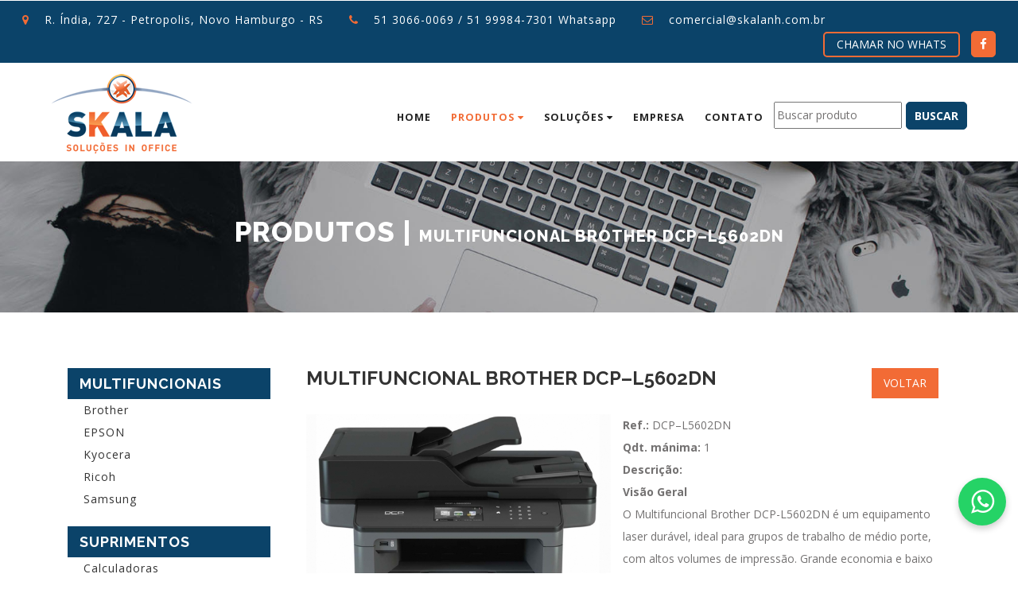

--- FILE ---
content_type: text/html; charset=UTF-8
request_url: https://skalanh.com.br/detalhe.php?idProd=6
body_size: 5207
content:
<!DOCTYPE html PUBLIC "-//W3C//DTD XHTML 1.0 Transitional//EN" "http://www.w3.org/TR/xhtml1/DTD/xhtml1-transitional.dtd">
<html>
    <head>
        <meta charset="utf-8">
<meta name="description" content="">
<meta name="author" content="DMWEB | Desenvolvimento de Sites">
<meta name="keywords" content="">
<meta name="viewport" content="width=device-width, initial-scale=1.0" />
<link rel="shortcut icon" type="image/x-icon" href="favicon.ico">
<title>Skala Soluções In Office</title>
<script type="application/x-javascript">
addEventListener("load", function () {
	setTimeout(hideURLbar, 0);
}, false);

function hideURLbar() {
	window.scrollTo(0, 1);
}
</script>
<!-- //custom-theme -->
<link href="css/bootstrap.css" rel="stylesheet" type="text/css" media="all" />
<link href="css/slicebox.css" rel="stylesheet" type="text/css">
<link href="css/style.css" rel="stylesheet" type="text/css" media="all" />
<link href="css/menu.css" rel="stylesheet" type="text/css" media="all" />
<!-- font-awesome-icons -->
<link href="css/font-awesome.css" rel="stylesheet">
<!-- //font-awesome-icons -->
<link href='//fonts.googleapis.com/css?family=Open+Sans:400,300,300italic,400italic,600,600italic,700,700italic,800,800italic'
rel='stylesheet' type='text/css'>
<link href="//fonts.googleapis.com/css?family=Raleway:100i,200,200i,300,400,500,500i,600,700,700i,800,800i" rel="stylesheet">
<script>
// Anti-v2 guard: impede qualquer chamada a grecaptcha.render() (v2)
(function () {
  // Finge que o reCAPTCHA deve ser renderizado apenas "explicitamente"
  // para evitar auto-scan v2 em <div class="g-recaptcha">
  window.___grecaptcha_cfg = window.___grecaptcha_cfg || {};
  window.___grecaptcha_cfg.render = 'explicit';

  // Garante que grecaptcha exista e que render seja no-op
  window.grecaptcha = window.grecaptcha || {};
  try {
    // torna 'render' não gravável se possível (mais robusto)
    Object.defineProperty(window.grecaptcha, 'render', {
      value: function(){ return null; },
      writable: false
    });
  } catch (e) {
    window.grecaptcha.render = function(){ return null; };
  }
})();
</script>

<script type="text/javascript" src="js/default.js"></script>
<script src="_system/js/default.js" type="text/javascript"></script>
<script src="_system/js/form.js" type="text/javascript"></script>
<script src="_system/js/ajax.js" type="text/javascript"></script>
<script type="text/javascript" src="js/jquery-2.1.4.min.js"></script>
 <script type="text/javascript">
	var _gaq = _gaq || [];
	_gaq.push(['_setAccount', 'UA-117767737-1']);
	_gaq.push(['_trackPageview']);
	(function() {
		var ga = document.createElement('script'); ga.type = 'text/javascript'; ga.async = true;
		ga.src = ('https:' == document.location.protocol ? 'https://ssl' : 'http://www') + '.google-analytics.com/ga.js';
		var s = document.getElementsByTagName('script')[0]; s.parentNode.insertBefore(ga, s);
	})();
</script>
    </head>
    <body>        
        <div class="agileits_top_menu">

	<div class="w3l_header_left">
		<ul>
			<li><i class="fa fa-map-marker" aria-hidden="true"></i> R. Índia, 727 - Petropolis, Novo Hamburgo - RS</li>
			<li><i class="fa fa-phone" aria-hidden="true"></i> <a href="tel:+555130660069" target="_blank">51 3066-0069</a> / <a href="https://wa.me/5551999847301" target="_blank">51 99984-7301 Whatsapp</a></li>
			<li><i class="fa fa-envelope-o" aria-hidden="true"></i> <a href="mailto:comercial@skalanh.com.br"  target="_blank">comercial@skalanh.com.br</a></li>
		</ul>
	</div>
	<div class="w3l_header_right">
		<div class="w3ls-social-icons text-left">
			<a href="https://api.whatsapp.com/send?phone=5551999847301&text=Envie sua mensagem" target="_blank" class="btWhats3">Chamar no Whats</a>
			<a class="facebook" title="Acessar Facebook" target="_blank" href="https://www.facebook.com/skalanh/"><i class="fa fa-facebook"></i></a>		</div>
	</div>
	<div class="clearfix"> </div>
</div>
<div class="agileits_w3layouts_banner_nav">
	<nav class="navbar navbar-default">
		<div class="navbar-header navbar-left">
			<button type="button" class="navbar-toggle collapsed" data-toggle="collapse" data-target="#bs-example-navbar-collapse-1">
				<span class="sr-only">Menu</span>
				<span class="icon-bar"></span>
				<span class="icon-bar"></span>
				<span class="icon-bar"></span>
			</button>
			<a class="navbar-brand" href="index.php"><img src="images/logo.png" alt="Logotipo Skala" class="img-responsive"/></a>

		</div>
		<!-- Collect the nav links, forms, and other content for toggling -->
		<div class="collapse navbar-collapse navbar-right" id="bs-example-navbar-collapse-1">
			<nav>
				<ul class="nav navbar-nav">
					<li ><a href="index.php" class="hvr-underline-from-center">Home</a></li>
					<li class="active  dropdown">
						<a href="#" class="dropdown-toggle hvr-underline-from-center" data-toggle="dropdown">Produtos <b class="fa fa-caret-down"></b></a>
						<ul class="dropdown-menu agile_short_dropdown">
							<li><a href="produto.php?idCat=10">Multifuncionais</a></li>
							<li><a href="produto.php?idCat=11">Suprimentos</a></li>
						</ul>
					</li>					
					<li class=" dropdown">
						<a href="#" class="dropdown-toggle hvr-underline-from-center" data-toggle="dropdown">Soluções <b class="fa fa-caret-down"></b></a>
						<ul class="dropdown-menu agile_short_dropdown">
							<li><a href="solucao.php?id=9">Assistência Técnica</a></li><li><a href="solucao.php?id=8">Contrato de fornecimento</a></li><li><a href="solucao.php?id=7">Contrato de locação</a></li>						</ul>
					</li>
					<li ><a href="empresa.php" class="hvr-underline-from-center">Empresa</a></li>
					<li ><a href="contato.php" class="hvr-underline-from-center">Contato</a></li>
					<li class="buscaProd">
					<form name="frm_busca" id="frm_busca" method="get" action="busca.php">
						<input type="text" class="input" label="Buscar produto" id="Buscar produto_TXT1" name="produto" value="Buscar produto"  onfocus="javascript: swapI(this,true);" onblur="javascript: swapI(this,false);" testDV="true"  />						<input type="submit" onclick="javascript: f.send('frm_busca');" class="btBusca" value="Buscar"/>
					</form>
					</li>
				</ul>
			</nav>
		</div>
		
	</nav>

	<div class="clearfix"> </div>
</div>		<div class="agile_inner_banner_info">
		   <h2>Produtos | <span>MULTIFUNCIONAL BROTHER DCP–L5602DN</span></h2>
		</div>
		<div class="services">
			<div class="container">
				<div class="produtos">
					<div class="menu">
	<div class="col-md-3">
		<ul>
			<li><h3>Multifuncionais</h3>
				<ul>
					<li><a href="produto.php?idCat=10&marca=1">Brother</a></li><li><a href="produto.php?idCat=10&marca=6">EPSON</a></li><li><a href="produto.php?idCat=10&marca=2">Kyocera</a></li><li><a href="produto.php?idCat=10&marca=3">Ricoh</a></li><li><a href="produto.php?idCat=10&marca=4">Samsung</a></li>					
				</ul>
			</li>
			<li><h3>Suprimentos</h3>
				<ul>
					<li><a href="produto.php?idCat=2">Calculadoras</a></li><li><a href="produto.php?idCat=3">Cilindros</a></li><li><a href="produto.php?idCat=4">Desumidificadores</a></li><li><a href="produto.php?idCat=6">Fragmentadoras</a></li><li><a href="produto.php?idCat=9">Toner</a></li><li><a href="produto.php?idCat=12">Impressoras</a></li><li><a href="produto.php?idCat=13">PROJETORES</a></li>					
				</ul>
			</li>
		</ul>
	</div>
</div>
<script>
var slidebar_width  = 290; //slidebar width + padding size
var slide_bar       = $(".side-menu-wrapper"); //slidebar
var slide_open_btn  = $(".slide-menu-open"); //slidebar close btn
var slide_close_btn = $(".menu-close"); //slidebar close btn
var overlay         = $(".side-menu-overlay"); //slidebar close btn

slide_open_btn.click(function(e){
    e.preventDefault();
    slide_bar.css( {"right": "0px"}); //change to "right" for right positioned menu
    overlay.css({"opacity":"1", "width":"100%"});
});
slide_close_btn.click(function(e){
    e.preventDefault();
    slide_bar.css({"right": "-"+ slidebar_width + "px"}); //change to "right" for right positioned menu
    overlay.css({"opacity":"0", "width":"0"});  
});
</script>					<div class="col-md-9">
						<div class="nomeProd">
							<div class="col-md-9 col-sm-9 col-xs-9">
								<h3>MULTIFUNCIONAL BROTHER DCP–L5602DN</h3>
							</div>
							<div class="col-md-3 col-sm-3 col-xs-3">
							<a href="javascript: window.history.back();" class="btVotar">Voltar</a>
							</div>
							<div class="clearfix"> </div>
						</div>
						<div class="col-md-6"><img src="upload/site_produto/6_g.jpg" class="img-responsive"/></div><b>Ref.: </b>DCP–L5602DN<br><b>Qdt. mánima: </b>1<br><b>Descrição: </b><br><div><b>Visão Geral</b></div><div>O Multifuncional Brother DCP-L5602DN é um equipamento laser durável, ideal para grupos de trabalho de médio porte, com altos volumes de impressão. Grande economia e baixo custo por página devido ao seu cartucho de toner de Alto-rendimento (8.000 páginas) incluso. Maximize a produtividade de seu grupo de trabalho com impressões rápidas e velocidades de cópia até 42ppm (carta) e uma capacidade de papel de 250 folhas. Expansível para atender praticamente qualquer escritório, adicione bandejas opcionais para aumentar a capacidade para 1.340 folhas. Oferece recursos avançados de digitalização, incluindo vários destinos de digitalização e uma velocidade de digitalização monocromática rápida para ajudar a otimizar o seu fluxo de trabalho.</div><div><b><br></b></div><div><b>Principais Características</b></div><div>Impressão rápida 42/40 ppm (carta/A4) para altos volumes de impressão</div><div>Baixo custo total de propriedade</div><div>Manuseio de papel expansível</div><div>Digitalização rápida em duplex (frente e verso)</div><div>Funções avançadas de segurança</div><div>Display touchscreen colorido de 3,7"</div><div>Tamanho do Vidro de Documentos Ofício</div><div><br></div>						<div class="contato">
						<div class="col-sm-12"><h4 class="formInt">Tem interesse em contratar? Solicite um orçamento através do formulário abaixo.</h4></div>
						<form name="frm_orcamento" id="frm_orcamento" method="post" action="structure/envia_orcamento.php">
						<div style="position:absolute;left:-9999px;top:-9999px;height:0;overflow:hidden" aria-hidden="true">
						  <label>
							<input type="text" name="website" tabindex="-1" autocomplete="off">
						  </label>
						</div>
							<div class="col-sm-6"><p class="tleft">Nome*:</p><input type="text" id="nome" name="nome" required maxlength="200" class="input" autocomplete="name"></div>
							<div class="col-sm-6"><p class="tleft">E-mail*:</p><input type="email" id="email" name="email" required maxlength="200" class="input" autocomplete="email"></div>
							<div class="col-sm-3"><p class="tleft">Celular*:</p><input type="text" id="celular" name="celular" required maxlength="100" class="input" autocomplete="tel"></div>
							<div class="col-sm-3"><p class="tleft">Telefone:</p><input type="text" id="telefone" name="telefone" maxlength="100" class="input"></div>
							<div class="col-sm-6"><p class="tleft">Produto desejado:</p><input type="text" class="input" label="MULTIFUNCIONAL BROTHER DCP–L5602DN" id="MULTIFUNCIONAL BROTHER DCP–L5602DN_TXT0" name="servico" value="MULTIFUNCIONAL BROTHER DCP–L5602DN" disabled onfocus="javascript: swapI(this,true);" onblur="javascript: swapI(this,false);" testDV="true"  /></div>
							<input type="hidden" name="servico_select" value="MULTIFUNCIONAL BROTHER DCP–L5602DN"/>
							<div class="col-sm-12"><p class="tleft">Informações adicionais:</p><textarea id="mensagem" name="mensagem" required rows="6" maxlength="5000" class="input"></textarea></div>
							<div class="clearfix"></div>
							<div class="col-sm-12">
							</div>
							<div class="col-sm-6"><p class="left">*  Campos obrigatórios.</p></div>
							<div class="col-sm-6"><input type="submit" class="pull-right" value="Enviar"/></div>
							<div class="clearfix"></div>
						</form>
						</div>
					</div>
					
					<div class="clearfix"> </div>
				</div>
			</div>
		</div>
			<div class="w3layouts_bottom">
		<div class="container">
			<div class="col-md-6">
				<h2>CADASTRE-SE E RECEBA AS NOVIDADES</h2>
			</div>
			<div class="col-md-6">
				<div class="formNews">
				<form name="frm_news" id="frm_news" action="structure/insereCadastroNews.php" method="post">
					<div class="col-sm-5"><input type="text" class="input" label="Seu nome" id="Seu nome_TXT1" name="nome_news" value="Seu nome"  onfocus="javascript: swapI(this,true);" onblur="javascript: swapI(this,false);" testDV="true"  /></div>
					<div class="col-sm-5"><input type="text" class="input" label="Seu e-mail" id="Seu e-mail_EML1" name="email_news" value="Seu e-mail"  onfocus="javascript: swapI(this,true);" onblur="javascript: swapI(this,false);" testDV="true"  /></div>
					<div class="col-sm-2"><input type="submit" value="Ok" onclick="javascript: f.send('frm_news');"></div>
					<div class="clear"></div>
				</form>
				</div>
			</div>
		</div>
	</div>
	<!-- //subscribe -->
	<!-- footer -->
	<div class="footer">
		<div class="container">
			<div class="w3ls_address_mail_footer_grids">
				<div class="col-md-3 w3ls_footer_grid_left">
					<div class="wthree_footer_grid_left">
						<i class="fa relogio" aria-hidden="true"></i>
					</div>
					<p>Segunda a quinta:<div>das 07h45 as 11h45 e das 13h às 18h</div><div>Sexta:<div>das 07h45 as 11h45 e das 13h às 17h</div></div></p>
				</div>
				<div class="col-md-3 w3ls_footer_grid_left">
					<div class="wthree_footer_grid_left">
						<i class="fa fa-map-marker" aria-hidden="true"></i>
					</div>
					<p>R. Índia, 727 - Petrópolis<div>Novo Hamburgo - RS<div>CEP 93346-070</div></div></p>
				</div>
				<div class="col-md-3 w3ls_footer_grid_left">
					<div class="wthree_footer_grid_left">
						<i class="fa fa-phone" aria-hidden="true"></i>
					</div>
					<p><a href="tel:+555130660069" target="_blank">51 3066-0069</a></p>
				</div>
				<div class="col-md-3 w3ls_footer_grid_left">
					<div class="wthree_footer_grid_left">
						<i class="fa fa-envelope-o" aria-hidden="true"></i>
					</div>
					<p><a href="mailto:comercial@skalanh.com.br"  target="_blank">comercial@skalanh.com.br</a></p>
				</div>
				<div class="clearfix"> </div>
			</div>
			<div class="agileinfo_copyright">
				<p>&copy; 2018 Skala Soluções In Office - Todos os direitos reservados&nbsp;&nbsp;&nbsp;</p><a href="http://dmweb.net.br/" target="_blank" title="Desenvolvido por DMWEB Soluções Digitais"><img src="images/dmweb.png" alt="Logo DMWEB Desenvolvendo Soluções Exclusivas para o seu Negócio"/></a></p>
			</div>
		</div>
	</div>
	<a href="https://wa.me/5551999847301" class="whatsapp-float" target="_blank" rel="noopener" aria-label="Fale conosco no WhatsApp">
	  <i class="fa fa-whatsapp"></i>
	</a>
	<!-- //footer -->
	<!-- menu -->
	<!-- js -->
	
	
	<!-- //flexisel -->
	<!-- js for portfolio lightbox -->
	<script src="js/jquery.chocolat.js "></script>
	<!-- //menu -->
	<!-- for bootstrap working -->
	<script src="js/bootstrap.js"></script>
	<!-- //for bootstrap working -->
	<!-- start-smoth-scrolling -->
	<script type="text/javascript" src="js/move-top.js"></script>
	<script type="text/javascript" src="js/easing.js"></script>
	<script type="text/javascript">
		jQuery(document).ready(function ($) {
			$(".scroll").click(function (event) {
				event.preventDefault();
				$('html,body').animate({
					scrollTop: $(this.hash).offset().top
				}, 1000);
			});
		});
	</script>
	<!-- start-smoth-scrolling -->
	<!-- here stars scrolling icon -->
	<script type="text/javascript">
		$(document).ready(function () {

			$().UItoTop({
				easingType: 'easeOutQuart'
			});

		});
	</script>
	<!-- //here ends scrolling icon -->
	<!-- BEGIN JIVOSITE CODE {literal} -->
<!--script type='text/javascript'>
(function(){ var widget_id = 'cWrG4OwWni';var d=document;var w=window;function l(){var s = document.createElement('script'); s.type = 'text/javascript'; s.async = true;s.src = '//code.jivosite.com/script/widget/'+widget_id; var ss = document.getElementsByTagName('script')[0]; ss.parentNode.insertBefore(s, ss);}if(d.readyState=='complete'){l();}else{if(w.attachEvent){w.attachEvent('onload',l);}else{w.addEventListener('load',l,false);}}})();
</script>
<!-- {/literal} END JIVOSITE CODE -->    </body>

</html>


--- FILE ---
content_type: text/css
request_url: https://skalanh.com.br/css/slicebox.css
body_size: 4429
content:
/* Slicebox Style */
.sb-slider {
	margin:0px auto;
	position: relative;
	overflow: hidden;
	width: 100%;
	list-style-type: none;
	padding: 0;
}
.wrapper {
    position: relative;
}
.sb-slider li {
	margin: 0;
	padding: 0;
	display: none;
}

.sb-slider li > a {
	outline: none;
}

.sb-slider li > a img {
	border: none;
}

.sb-slider img {
	max-width: 100%;
	display: block;
}

.sb-description {
    padding: 26px;
    bottom: 0px;
    left: 0px;
    right: 0px;
    z-index: 1000;
    position: absolute;
    background: #212121;
    background: rgba(33, 33, 33, 0.44);
    border-left: 4px solid #F26B35;
    -ms-filter: "progid:DXImageTransform.Microsoft.Alpha(Opacity=0)";
    filter: alpha(opacity=0);
    opacity: 0;
    color: #fff;
    -webkit-transition: all 200ms;
    -moz-transition: all 200ms;
    -o-transition: all 200ms;
    -ms-transition: all 200ms;
    transition: all 200ms;
	    text-align: center;
    letter-spacing: 15px;
}
.sb-slider li.sb-current .sb-description {
	-ms-filter:"progid:DXImageTransform.Microsoft.Alpha(Opacity=80)";
	filter: alpha(opacity=80);	
	opacity: 1;
}

.sb-slider li.sb-current .sb-description:hover {
	-ms-filter:"progid:DXImageTransform.Microsoft.Alpha(Opacity=99)";
	filter: alpha(opacity=99);	
	background: rgba(33, 33, 33, 0.25);
}

.sb-perspective {
	position: relative;
}

.sb-perspective > div {
	position: absolute;

	-webkit-transform-style: preserve-3d;
	-moz-transform-style: preserve-3d;
	-o-transform-style: preserve-3d;
	-ms-transform-style: preserve-3d;
	transform-style: preserve-3d;

	-webkit-backface-visibility : hidden;
	-moz-backface-visibility : hidden;
	-o-backface-visibility : hidden;
	-ms-backface-visibility : hidden;
	backface-visibility : hidden;
}

.sb-side {
	margin: 0;
	display: block;
	position: absolute;

	-moz-backface-visibility : hidden;

	-webkit-transform-style: preserve-3d;
	-moz-transform-style: preserve-3d;
	-o-transform-style: preserve-3d;
	-ms-transform-style: preserve-3d;
	transform-style: preserve-3d;
}
.shadow {
	width: 100%;
	height:100px;
	position: relative;
	margin-top: -110px;
	background: transparent url(../images/shadow.png) no-repeat bottom center;
	background-size: 100% 100%; /* stretches it */
	z-index: -1;
	display: none;
}

.sb-description h3 {
	font-size: 20px;
	text-shadow: 1px 1px 1px rgba(0,0,0,0.3);
}

.sb-description h3 a {
	color: #4a3c27;
	text-shadow: 0 1px 1px rgba(255,255,255,0.5);
}

.nav-arrows {
	display: none;
}

.nav-arrows a {
    width: 42px;
    height: 42px;
    background: rgba(33, 33, 33, 0.62) url(../images/nav.png) no-repeat top left;
    position: absolute;
    top: 50%;
    left: 2px;
    text-indent: -9000px;
    cursor: pointer;
    margin-top: 94px;
    opacity: 0.9;
    border-radius: 50%;
    box-shadow: 0 1px 1px #333;
}

.nav-arrows a:first-child{
	left: auto;
	right: 2px;
	background-position: top right;
}

.nav-arrows a:hover {
	opacity: 1;
}

.nav-dots {
    text-align: center;
    position: absolute;
    bottom: 95px;
    height: 30px;
    width: 100%;
    left: 0;
}

.nav-dots span {
    display: inline-block;
    width: 16px;
    height: 16px;
    border-radius: 50%;
    margin: 3px;
    background: #F26B35;
    cursor: pointer;
    box-shadow: 0 1px 1px rgba(16, 15, 15, 0.6), inset 0 1px 1px rgba(25, 23, 23, 0.1);
}

.nav-dots span.nav-dot-current {
    box-shadow: 0 1px 1px rgba(21, 20, 20, 0.6), inset 0 1px 1px #212121, inset 0 0 0 3px #f5f5f5, inset 0 0 0 8px #F26B35;
}
.nav-options {
	width: 70px;
	height: 30px;
	position: absolute;
	right: 70px;
	bottom: 0px;
	display: none;
}

.nav-options span {
	width: 30px;
	height: 30px;
	background: #cbbfae url(../images/options.png) no-repeat top left;
	text-indent: -9000px;
	cursor: pointer;
	opacity: 0.7;
	display: inline-block;
	border-radius: 50%;
}

.nav-options span:first-child{
	background-position: -30px 0px;
	margin-right: 3px;
}

.nav-options span:hover {
	opacity: 1;
}
@media (max-width:1080px){
   .nav-dots {
		position: absolute;
		bottom:88px;
	}
}
@media (max-width:1024px){
   .nav-dots {
		position: absolute;
		bottom: 98px;
	}
	.sb-description h3 {
       font-size: 16px;
	
	}
}
@media (max-width:768px){
	.nav-arrows a {
		margin-top: -19px;
		opacity: 0.9;
	}
}
@media (max-width:600px){
	.sb-description h3 {
		font-size: 13px;
	}
}
@media (max-width:480px){
	.nav-dots {
		bottom: 60px;
	}
}
@media (max-width:440px){
	.sb-description {
		padding:10px 10px;
		letter-spacing: 5px;
	}
	.nav-dots {
		bottom: 35px;
	}
}
@media (max-width:414px){
   .nav-dots span {
		display: inline-block;
		width: 12px;
		height: 12px;
		margin: 1px;
	}
	.nav-dots {
		bottom: 18px;
	}
}

--- FILE ---
content_type: text/css
request_url: https://skalanh.com.br/css/style.css
body_size: 82385
content:
/*--
Author: W3layouts
Author URL: http://w3layouts.com
License: Creative Commons Attribution 3.0 Unported
License URL: http://creativecommons.org/licenses/by/3.0/
--*/
html, body{
    font-size: 100%;
	font-family: 'Open Sans', sans-serif;
	background:#ffffff;
	margin: 0;
}
p,ul li,ol li{
	margin:0;
	font-size:1em;
	letter-spacing:1px;
}
h1,h2,h3,h4,h5,h6{
    font-family: 'Raleway', sans-serif;
	margin:0;
	font-weight: 700;
}
ul,label{
	margin:0;
	padding:0;
}
body a:hover{
	text-decoration:none;
}
input[type="submit"],input[type="reset"],a,.w3ls_team_grid1_pos ul li{
	-webkit-transition: 0.5s ease-in;
    -moz-transition: 0.5s ease-in;
    -ms-transition: 0.5s ease-in;
    -o-transition: 0.5s ease-in;
    transition:0.5s ease-in;
}
/*-- header --*/
input[type="submit"],.w3l_header_left ul li a,.related-post-right h4 a,.comments-grid-right h4 a,.reply a,.w3_single_grid_left_grid ul li a,ul.contact_info li a,.w3ls_services_bottom_grid_grid_pos,.footer-copy p a,.w3l_services_grid h4 a,.agileinfo_footer_grid ul li a,.wthree_service_breadcrumb_left ul li a{
	transition: .5s ease-in;
	-webkit-transition: .5s ease-in;
	-moz-transition: .5s ease-in;
	-o-transition: .5s ease-in;
	-ms-transition: .5s ease-in;
}
form{margin:0; padding:0;}
.whatsapp-float {
  position: fixed;
  width: 60px;
  height: 60px;
  bottom: 60px;
  right: 15px;
  background-color: #25D366;
  color: #fff;
  border-radius: 50%;
  text-align: center;
  font-size: 34px;
  box-shadow: 0 4px 8px rgba(0,0,0,0.2);
  z-index: 9999;
  display: flex;
  align-items: center;
  justify-content: center;
  transition: transform 0.25s ease, box-shadow 0.25s ease;
}

.whatsapp-float:hover {
  transform: scale(1.1);
  box-shadow: 0 6px 12px rgba(0,0,0,0.3);
}

.whatsapp-float i {
  color: #fff;
}

.clearfix{clear:both;}
.btWhats3{border:2px solid #F26B35; text-transform:uppercase; color:#F26B35; margin-right:10px; padding:0 15px; border-radius:5px;}
.btWhats3:hover{background:#F26B35; border:2px solid #F26B35; color:#fff; margin-right:10px; padding:0 15px; border-radius:5px;}
.btWhats3:active{background:#F26B35; border:2px solid #F26B35; color:#fff; margin-right:10px; padding:0 15px; border-radius:5px;}
/**prod det*/
.nomeProd{margin-bottom:20px;}
.nomeProd h3{text-transform:uppercase; float:left; color:#333;}
.nomeProd .btVotar{background:#F26B35; float:right; color:#fff; text-transform:uppercase; padding:5px 15px;}
.agileits_map h3{margin:40px auto;}
.formInt{margin:20px 0 0 0; color:#333;}

/*empresa*/
.fotosEmpresa{clear:both; margin:40px auto;}
.navbar-nav > li > .dropdown-menu{}
.navbar-nav > li > .dropdown-menu li a{padding:10px 15px;}
.produtos .menu ul{list-style:none;}
.produtos .menu ul li{background:#0B4369; color:#fff; margin-bottom:20px;}
.produtos .menu ul li h3{text-transform:uppercase; font-size:18px; padding:10px 15px;}
.produtos .menu ul li ul li{background:#fff; color:#333; padding-left:20px; margin-bottom:0;}
.produtos .menu ul li ul li a{color:#333;}
.produtos .menu ul li ul li a:hover{color:#F26B35;}
.produtos .prod{margin-bottom:30px;}
.agile_inner_banner_info h2 span{font-size:20px;}
.contato input[type=text],input[type=email], textarea{width:100%;}



/*home*/
.btBusca{display:table !important; width:auto !important; display:inline !important; line-height:33px !important;}
textarea{margin-bottom:10px !important;}
.relogio{background:url(../images/clock.png) no-repeat; width:16px; height:16px; background-position:center center;  margin-top:15px;}
.produtos h5{color:#333; margin:10px 0;}
.produtos .bt_det{background:#0B4369; color:#fff; text-transform:uppercase; font-weight:600; text-align:center; display:table; margin:0 auto; line-height:40px; padding:0 20px;}
.produtos a:hover .bt_det{background:#0B4369; color:#F26B35; text-transform:uppercase; font-weight:600; text-align:center; display:table; margin:0 auto; line-height:40px; padding:0 20px;}
.marcas{background:#eee; margin:40px 0; padding:15px 0;}
.marcas .container{background:#fff; text-align:center;}
.formNews{margin:0;}
.w3layouts_bottom h2{color:#0B4369; font-size:24px; line-height:40px;}
.w3layouts_bottom input[type=text]{width:100%; border:1px solid #0B4369; border-radius:5px; line-height:40px; padding:0 10px;}
input[type=submit]{width:100%; background:#0B4369; color:#fff; font-weight:bold; text-transform:uppercase; border:1px solid #0B4369; border-radius:5px; line-height:40px; padding:0 10px;}
.buscaProd{display:block; margin-top:-10px;}
.buscaProd input{display:inline; margin:0;}
.w3l_header_left{
	float:left;
	margin: .3em 0 0;
}
.w3l_header_left ul li{
	display:inline-block;
	margin-right:2em;
	font-size:14px;
	color:#fff;
}
.w3l_header_left ul li i {
    padding-right: 1em;
    color: #F26B35;
}
.w3l_header_left ul li a{
	color:#999;
	text-decoration:none;
}
.w3l_header_left ul li a:hover{
	color:#F26B35;
}
.w3l_header_right{
	float: right;
}
/*-- social-icons --*/
/*--top header start here--*/
.w3ls-social-icons.text-left a {
    display: inline-block;
}
.w3ls-social-icons i {
    font-size: 15px;
    background: #F26B35;
    padding: 8px 10px;
    color: #fff;
    border: 1px solid #F26B35;
    transition: 0.5s all;
    -webkit-transition: 0.5s all;
    -o-transition: 0.5s all;
    -ms-transition: 0.5s all;
    -moz-transition: 0.5s all;
	    border-radius: 5px;
    -webkit-border-radius: 5px;
    -o-border-radius: 5px;
    -moz-border-radius: 5px;
    -ms-border-radius: 5px;
}
.w3ls-social-icons i:hover {
    background: transparent;
    color: #F26B35;
    border: 1px solid #F26B35;
    transition: 0.5s all;
    -webkit-transition: 0.5s all;
    -o-transition: 0.5s all;
    -ms-transition: 0.5s all;
    -moz-transition: 0.5s all;
}
.top-header-main {
    padding: 1em 0em;
}
.header-address h6 {
    font-size:0.9em;
    color: #fff;
    display: inline-block;
}
.logo h1 {
    font-size:2.5em;
}
.agileits_w3layouts_banner_nav {
    margin: 0 auto;
    width: 90%;
	min-height:124px;
}
/*-- nav --*/
.navbar-default {
    background: none;
    border: none;
}
.navbar {
    margin-bottom: 0;
}
.navbar-collapse {
    padding: 0;
}
.navbar-right {
    margin-right: 0;
}
.navbar-default .navbar-nav > .active > a, .navbar-default .navbar-nav > .active > a:hover, .navbar-default .navbar-nav > .active > a:focus {
    color:#F26B35;
    background:none;
}
.navbar-default .navbar-nav > .active > a:before{
	background: #F26B35;
	transform: translateX(0);
	-webkit-transform: translateX(0);
	-moz-transform: translateX(0);
	-o-transform: translateX(0);
	-ms-transform: translateX(0);
}
.navbar-default .navbar-nav > li > a {
    font-weight: 700;
    letter-spacing: 1px;
    padding: 0 0 1em 0;
    margin: 0 1em;
    font-size: 0.9em;
}
.navbar-nav > li > a {
    text-transform: uppercase;
}
.navbar-default .navbar-nav > li > a:hover{
    color:#F26B35;
}
.navbar-default .navbar-nav > li > a:focus {
    color: #F26B35;
	outline:none;
}
nav.navbar.navbar-default {
    background: none;
    padding: 1em 0 0.3em 0;
}
.navbar-default .navbar-nav > .open > a, .navbar-default .navbar-nav > .open > a:hover, .navbar-default .navbar-nav > .open > a:focus {
       color: #262c38;
    background: none;
}
.navbar-default .navbar-nav > li > a {
    color: #222;
}
.navbar-default .navbar-nav  > .active.open > a:focus {
	background:transparent;
	color: #fff;
}
a.navbar-brand {
    color: #131212;
    padding: 0;
    font-size: 0.9em;
    font-weight: 800;
    text-transform: uppercase;
    line-height: 50px;
}
.navbar-default .navbar-brand:hover, .navbar-default .navbar-brand:focus {
    color: #000;
    background-color: transparent;
}
a.navbar-brand i{
	color:#F26B35;
}
.navbar-default .navbar-brand {
    color: #131212;
}
.agile_short_dropdown {
    border-radius: 0;
    background: #ffffff;
    text-align: center;
	padding:0;
	border: none;
}
.agile_short_dropdown li a{
	text-transform:uppercase;
	color:#212121;
	font-size:13px;
	font-weight:600;
	padding: .8em 0;
	border-bottom: 1px solid #ececef;
}
.agile_short_dropdown > li > a:hover{
    color: #fff;
    text-decoration: none;
    background-color:#F26B35;
}
ul.nav.navbar-nav {
    margin-top: 45px;
}
ul.agile_forms {
    float: right;
    margin-top: 11px;
}
/* Underline From Center */
.hvr-underline-from-center {
  display: inline-block;
  vertical-align: middle;
  -webkit-transform: perspective(1px) translateZ(0);
  transform: perspective(1px) translateZ(0);
  box-shadow: 0 0 1px transparent;
  position: relative;
  overflow: hidden;
}
.hvr-underline-from-center:before {
  content: "";
  position: absolute;
  z-index: -1;
  left: 50%;
  right: 50%;
  bottom: 0;
    background: #F26B35;
  height: 4px;
  -webkit-transition-property: left, right;
  transition-property: left, right;
  -webkit-transition-duration: 0.3s;
  transition-duration: 0.3s;
  -webkit-transition-timing-function: ease-out;
  transition-timing-function: ease-out;
}
.hvr-underline-from-center:hover:before, .hvr-underline-from-center:focus:before, .hvr-underline-from-center:active:before {
  left: 0;
  right: 0;
}

.navbar-brand span {
      font-size: .3em;
    color: #fff;
    letter-spacing: 4px;
    background: #F26B35;
    padding: 4px 10px;
    vertical-align: top;
    font-weight: 100;
	}
ul.agile_forms {
    float: right;

}
ul.agile_forms li a {
    background: #F26B35;
    color: #fff;
    font-size: 0.9em;
    padding: 8px 1em;
    text-transform: uppercase;
    letter-spacing: 1px;
    border-radius: 5px;
	-webkit-border-radius: 5px;
	-o-border-radius: 5px;
	-moz-border-radius: 5px;
	-ms-border-radius: 5px;
}
ul.agile_forms li a:hover{
	    background: #F26B35;
}
ul.agile_forms li{
	
	display:inline-block;
	list-style:none;
	
}	
.agileits_top_menu a{color:#fff !important;}
.agileits_top_menu {
    padding: 0.5em 2em;
    background: #0B4369;
}
/*-- //nav --*/
	@media (max-width: 767px){
	.navbar-brand {
		font-size: .8em;
	}
	.navbar-toggle {
		margin: 0.5em 0 0;
	}
	.navbar-default .navbar-toggle {
		border: none;
		background: #F26B35;
		border-radius: 0;
	}
	.navbar-default .navbar-collapse, .navbar-default .navbar-form {
		position: absolute;
		width: 100%;
		z-index: 999;
		background:#f3f3f3;
		padding:0em 0;
		margin-top: 2em;
		    z-index: 9999;
	}
	.w3_agileits_search {
		width: 45%;
		float: none;
		margin: 0 auto;
	}
	.w3_agileits_search input[type="submit"] {
		width: 7%;
		background-position: 0px 5px;
	}
	.w3_agileits_search input[type="search"] {
		width: 91%;
	}
	.navbar-default .navbar-toggle:hover, .navbar-default .navbar-toggle:focus {
		background: #F26B35;
	}
	.navbar-default .navbar-toggle .icon-bar {
		background-color: #fff;
	}
	.agileits_w3layouts_banner_nav {
		padding: 0.5em 1em;
	}
	.navbar-right {
		width: 100%;
	}
	.navbar-default .navbar-collapse, .navbar-default .navbar-form {
		border: none;
	}
	.navbar-nav {
		margin: 0;
		text-align:center;
	}
	.navbar-nav > li > a {
		padding: 5px 25px;
		font-size: 13px;
		display: inline-block;
	}
	.menu--iris .menu__item {
		margin: 6px 0;
	}
	.navbar-nav .open .dropdown-menu {
		background-color: #F26B35;
		padding:10px 0;
	}
	.navbar-default .navbar-nav .open .dropdown-menu > li > a {
		color: #fff;
	}
	.w3layouts-banner-top, .w3layouts-banner-top1, .w3layouts-banner-top2 {
		min-height: 450px;
	}
	.agileits-banner-info p {
		font-size: 0.9em;
		letter-spacing: 9px;
	}
	.agileits-banner-info {
		padding: 10em 0 0em;
	}
	.banner-bottom h3 {
		font-size: 1.5em;
	}
	.w3-agile-post-img a ul {
		padding:7em 1em 0 2em;
	}
	.w3-agile-post-img a {
		min-height: 350px;
	}
	.w3-agile-post-img a ul li {
		font-size: 0.8em;
		padding: .5em 0em;
		width: 17%;
	}
	.w3-agile-post-info ul li:nth-child(2) {
		margin: 0 0 0 35em;
	}
	ul.nav.navbar-nav {
		margin: 0em 0 0em 0;
	}
	
	nav.navbar.navbar-default{
		background:none;
		padding:1em 0 0.2em 0;
	}
	ul.nav.navbar-nav {
		margin: 1em 0;
	}
	ul.agile_forms {
		margin-bottom: 1em;
	}
	.agileits_w3layouts_event_grid1 h5 a {
		font-size: 1.2em;
		letter-spacing: 2px;
	}
}
/*-- registration --*/
.signin-form {
	    padding: 0em 1em 1em 1em;
    text-align: center;
}
.signin-form h3,h3.agileinfo_sign  {
       font-size: 1.5em;
    color: #212121;
    font-weight: 700;
    margin: 1em 0 0.8em 0;
    text-transform: uppercase;
    letter-spacing: 1px;
}
h3.agileinfo_sign  {
	text-align:center;
}
.signin-form h3 span {
    color: #67e1ff;
}
.signin-form img {
    border-radius: 50%;
}
.login-form {
    margin: 1em 0 2.5em;
}
.signin-form input[type="email"],.signin-form input[type="text"], .signin-form input[type="password"],.signin-form textarea {
    width: 100%;
    padding: 1em 1em 1em 1em;
    font-size: 0.8em;
    margin: 0.5em 0;
    outline: none;
    color: #212121;
    border: none;
    border: 1px solid #ccc;
    letter-spacing: 1px;
    text-align: center;
}
.signin-form input[type="email"] {
    background: none;
    display: block;
}
.signin-form input[type="text"] {
    background: none;
    display: block;
}
.signin-form input[type="password"] {
     background: none;
    display: block;
}
.signin-form ::-webkit-input-placeholder{
	color:#212121 !important;
}
.signin-form ::-webkit-textarea-placeholder{
	color:#212121 !important;
}
.signin-form textarea {
	min-height:100px;
}
.signin-form input[type="submit"] {
    outline: none;
    padding: 0.8em 0;
    width: 100%;
    text-align: center;
    font-size: 1em;
    margin-top: 1em;
    border: none;
    color: #FFFFFF;
	text-transform:uppercase;
    cursor: pointer;
    background: #F26B35;
    box-shadow: 0px 2px 1px rgba(28, 28, 29, 0.42);
	
}
.signin-form input[type="submit"]:hover {
    color: #fff;
       background: #000;
    transition: .5s all;
	-webkit-transition: .5s all;
    -moz-transition: .5s all;
    -o-transition: .5s all;
    -ms-transition: .5s all;
}
.signin-form p a {
    font-size: 0.875em;
    color: #212121;
    letter-spacing: 1px;
}
.login-social-grids{
    margin: 1em 0;
}
.login-social-grids ul {
    padding: 0;
    margin: 0;
}
.login-social-grids ul li {
    display: inline-block;
    margin: 0 .5em 0 0;
}
.login-social-grids ul li a {
    color: #FFFFFF;
    text-align: center;
}
.login-social-grids ul li a i.fa.fa-facebook, .login-social-grids ul li a i.fa.fa-twitter, .login-social-grids ul li a i.fa.fa-rss{
    height: 30px;
    width: 30px;
    border: solid 2px #212121;
    line-height: 29px;
    background: none;
    color: #212121;
    transition: 0.5s all;
    -webkit-transition: 0.5s all;
    -moz-transition: 0.5s all;
    -o-transition: 0.5s all;
    -ms-transition: 0.5s all;
}
.login-social-grids ul li a i.fa.fa-facebook:hover {
	border: solid 2px #3b5998;
	background:#3b5998;
    color: #FFFFFF;
}
.login-social-grids ul li a i.fa.fa-twitter:hover{
	border: solid 2px #55acee;
	background:#55acee;
	color: #FFFFFF;
}
.login-social-grids ul li a i.fa.fa-rss:hover{
	border: solid 2px #f26522;
	background:#f26522;
	color: #FFFFFF;
}
.modal-header .close{
	float:right!important;
}
.form-control:focus {
    border: 1px solid #ccc;
    outline: 0;
	 box-shadow:none!important;
}
/*-- //registration --*/
/*-- bootstrap-pop-up --*/
.modal-header {
    border-bottom: none;
}
.close {
    opacity: 1;
}
.modal-body p {
    color: #555;
    text-align: left;
    padding: 2em 1em;
    margin: 0 !important;
    line-height: 2em;
}
.modal-body p i {
    display: block;
    margin: 2em 0 0;
	color:#212121;
}
.modal-body {
    padding:0;
}
.modal-content {
    border-radius: 0;
}
button.close {
    font-size: 1em;
    color:#016065;
	outline: none;
}
.w3_modal_body_left {
    padding-left: 0;
}
/*-- //bootstrap-pop-up --*/
/*-- banner-bottom --*/
.banner-bottom,.events,.services,.featured-services,.skills{
	padding:5em 0;
}
.agileits_banner_bottom_left h3{
    font-size: 2em;
    color: #212121;
    text-transform: capitalize;
    font-weight: 300;
    padding-left: 0.8em;
    border-left: 5px solid #F26B35;
}
.agileits_banner_bottom_left h3 span{
    color: #F26B35;
    text-transform: uppercase;
    font-weight: 700;
    letter-spacing: 1px;
}
.agileits_banner_bottom_left p.w3l_para{
	color: #555;
    line-height: 2em;
    margin: 2em 0 3em;
}
.w3ls_banner_bottom_right{
	position:relative;
}
.w3ls_banner_bottom_right_pos{
	position: absolute;
    top: 35%;
    left: -35%;
    width: 80%;
}
.w3l_social_icon_grid{
	position:relative;
}
.w3l_social_icon_gridl{
	float: left;
    width: 80px;
    height: 80px;
    text-align: center;
	cursor: pointer;
}
.w3l_social_icon_gridl i{
	font-size: 1.5em;
    line-height: 3em;
}
.w3_facebook{
    border: 2px solid #3b5998;
}
.w3_facebook i{
    color:#3b5998;
}
.w3_dribbble{
    border: 2px solid #ea4c89;
}
.w3_dribbble i{
    color:#ea4c89;
}
.w3_instagram{
    border: 2px solid #833ab4;
}
.w3_instagram i{
    color:#833ab4;
}
.w3l_social_icon_gridr{
	float: left;
    margin: 1.4em 0 0 7em;
}
.w3l_social_icon_gridr p{
	font-size: 1.5em;
    color: #212121;
    font-weight: bold;
}
.w3l_social_icon_grid_pos{
	position: absolute;
    top: 25%;
    left: 25%;
}
.w3l_social_icon_grid_pos label{
	font-size:1.5em;
	color:#212121;
}
.w3ls_social_icon_grid{
	margin:1em 0;
}
.mid_agile_bannner_top_info {
    text-align: center;
    margin-bottom: 3em;
}
.mid_agile_bannner_top_info h2 {
    color: #111;
    font-size: 3em;
    font-weight: 700;
    letter-spacing: 1px;
}
.mid_agile_bannner_top_info p {
    font-size: 1.2em;
    letter-spacing: 1px;
    font-weight: 600;
    width: 80%;
    margin: 1em auto;
    line-height: 1.9em;
    color: #585757;
}
/*-- //banner-bottom --*/
/*-- banner-bottom-icons --*/
.w3_banner_bottom_icons_left,.w3_banner_bottom_icons_right{
	padding:0;
}
.w3_agile_banner_bottom {
    position: relative;
}
h5.grow {
    position: absolute;
    text-align: center;
    left: 31%;
    top: 47%;
    font-size: 1.8em;
    color: #fff;
    letter-spacing: 1px;
    font-weight: 700;
	z-index: 99;
}
.heading-underline {
    width: 25%;
    margin: 1em auto 2em;
}
.h-u1, .h-u3 {
    width: 30%;
    float: left;
    height: 2px;
    background-color: #EEE;
    margin-top: 1px;
}
.h-u2 {
    width: 40%;
    float: left;
    height: 4px;
    background-color: #F26B35;
}
h3.tittle_agile_w3,.agile_inner_banner_info h2 {
    font-size: 3em;
    color: #111;
    letter-spacing: 1px;
	text-align:center;
}
h3.tittle_agile_w3.two {
  color:#fff;
}
.agile_inner_banner_info h2  {
	 color:#fff;
	 text-transform:uppercase;
	 font-weight:800;
}
.agile_inner_banner_info p {
    color: #f1f1f1;
    letter-spacing: 6px;
    font-size: 0.9em;
    margin-top: 10px;
}
/* Rectangle Out */
.hvr-rectangle-out {
  display: inline-block;
  vertical-align: middle;
  -webkit-transform: perspective(1px) translateZ(0);
  transform: perspective(1px) translateZ(0);
  box-shadow: 0 0 1px transparent;
  position: relative;
  background: #e1e1e1;
  -webkit-transition-property: color;
  transition-property: color;
  -webkit-transition-duration: 0.3s;
  transition-duration: 0.3s;
}
.hvr-rectangle-out:before {
    content: "";
    position: absolute;
    z-index: -1;
    top: 0;
    left: 0;
    right: 0;
    bottom: 0;
    background: rgba(8, 8, 8, 0.38);
    -webkit-transform: scale(0);
    transform: scale(0);
    -webkit-transition-property: transform;
    transition-property: transform;
    -webkit-transition-duration: 0.3s;
    transition-duration: 0.3s;
    -webkit-transition-timing-function: ease-out;
    transition-timing-function: ease-out;
    z-index: 999;
}
.hvr-rectangle-out:hover, .hvr-rectangle-out:focus, .hvr-rectangle-out:active {
  color: white;
}
.hvr-rectangle-out:hover:before, .hvr-rectangle-out:focus:before, .hvr-rectangle-out:active:before {
  -webkit-transform: scale(1);
  transform: scale(1);
}

/*-- //banner-bottom-icons --*/
.agileits_w3layouts_features_gridr img{
	margin:0 auto;
}
.agile-why-text h4{
    font-size: 1.5em;
    color: #F26B35;
    letter-spacing: 1px;
    font-weight: 700;
}
.agile-why-text p{
    margin: 1em 0 0;
    color: #fff;
    line-height: 2em;
}
.agile-why-text {
    padding-left: 0;
    text-align: left;
}
.wthree_agile_us i{
    text-align: center;
    position: relative;
    z-index: 1;
}
.wthree_agile_us  i{
	font-size: 1.5em;
	color:#F26B35;
	line-height:1.5em;
}
.agile-why-text.two {
    text-align: left;
}
.wthree_agile_us {
    margin-bottom: 3em;
}
.why-choose-agile-grids-top,.w3l-news_info_agile_its{
  margin-top:4em;
}
.why-choose-agile {
    text-align: center;
    background: url(../images/meddile.jpg)no-repeat center;
    background-size: cover;
    -webkit-background-size: cover;
    -moz-background-size: cover;
    -o-background-size: cover;
    -ms-background-size: cover;
    min-height: 746px;
    padding-top: 6em;
}
.response h3 {
    font-size: 2em;
    color: #000;
}
.media-left.response-text-left a img {
    width: 100%;
}
.media:nth-child(2) {
    margin:1em 0;
}
.media-left.response-text-left {
    float: left;
    width: 44%;
    padding: 0;
}
.media-body.response-text-right {
    float: right;
	width: 52%;
}
.media-body.response-text-right h5 {
    font-size: 1.4em;
    color: #000;
    letter-spacing: 1px;
    padding-bottom: .5em;
}
.media-body.response-text-right ul li {
    list-style: none;
    display: inline-block;
    color: #949191;
    font-size: 0.9em;
    letter-spacing: 1px;
    margin-bottom: 0.5em;
}
.media-body.response-text-right ul li i {
    color: #000;
    padding-right: .5em;
}
.media-body.response-text-right ul li:nth-child(2) {
    margin-left: 0.1em;
}
.media-body.response-text-right p {
    font-size: .9em;
    line-height: 1.9em;
}
.media.response-info {
    background: #f9f9f9;
    padding: 1em;
    border: 1px solid #e4e2e2;
}
.read {
    margin-top: 1em;
}
a.view.resw3 {
    font-size: 0.9em;
    color: #fff;
    padding: 0.6em 1.2em;
    background: #F26B35;
    letter-spacing: 1px;
    display: inline-block;
	    border-radius: 5px;
	-webkit-border-radius: 5px;
	-o-border-radius: 5px;
	-moz-border-radius: 5px;
	-ms-border-radius: 5px;
}
a.view.resw3:hover {
	-webkit-transition: all 0.5s;
    -moz-transition: all 0.5s;
    -ms-transition: all 0.5s;
    -o-transition: all 0.5s;
    transition: all 0.5s;
	    background: #111;
}
.media.response-info.m2 {
    margin-top: 3em;
}
/*-- model --*/  
.modal-header img {
    width: 100%;
}
.modal-header h4{
letter-spacing: 2px;
    text-align: center;
    font-weight: 700;
    font-size: 2em;
    margin: 0.5em 0;
}
.modal-header h5 {
    color: #26abf6;
    font-size: 1.4em;
    letter-spacing: 1px;
    text-align: center;
    margin: 0.3em 0 1em;
}
.modal-header span {
    color: #555;
    letter-spacing: 1px;
    line-height: 33px;
    padding-bottom: 16px;
    display: inline-block;
    margin-top: 1em;
    font-size: 0.9em;
}
.modal-header img{
    float: left;
    width: 100%;
}
/*-- //model --*/  
.wthree_events_grid_right {
    position: relative;
    background: url(../images/news.jpg) no-repeat 0px 0px;
    min-height: 768px;
    padding: 2em;
    background-size: cover;
}
.wthree_events_grid_right1 {
    padding: 12em 3em;
    background: rgba(12, 12, 12, 0.25);
    height: 698px;
    text-align: center;
}
.wthree_events_grid_right1 h3 {
    font-size: 2.4em;
    color: #fff;
    text-transform: capitalize;
    letter-spacing: 1px;
}
.wthree_events_grid_right1 p {
    font-size: 1.1em;
    color: #eaeaea;
    margin: 2em 0 4em;
    letter-spacing: 2px;
}
.w3layouts_newsletter_right input[type="email"] {
    outline: none;
    padding: 15px;
    background: #fff;
    color: #000;
    font-size: 1em;
    width: 100%;
    border: none;
    letter-spacing: 1px;
}
.w3layouts_newsletter_right input[type="submit"] {
    outline: none;
    padding: .9em 2.5em;
    background: #111;
    border: none;
    letter-spacing: 1px;
    color: #fff;
    font-size: 1em;
    margin: 2em 0;
}
.w3layouts_newsletter_right input[type="submit"]:hover{
	    background: #F26B35;
}
/*-- //News --*/
.skills_img_agile h4 {
    font-size: 1.6em;
    color: #111;
    letter-spacing: 1px;
}
.skills_img_agile p {
	 line-height:2em;
	 color:#555;
	 margin:1em 0;
}
.skills_img_agile {
    margin-top: 3em;
}
/*-- events-top --*/
.agile_events_top_grid {
    padding: 0;
}
.w3_agileits_evets_text_img{
	position:relative;
}
.agile_events_top_grid_pos{
	position: absolute;
    bottom: -15%;
    left: 39%;
}
.agile_events_top_grid_pos img{
	border:2px solid #212121;
	border-radius:50px;
}
.agileits_w3layouts_events_text{
	text-align:center;
	padding:3.5em 0 0;
}
.agileits_w3layouts_events_text h3{
	font-size:1em;
	color:#212121;
	letter-spacing:1px;
	font-weight:700;
}
.agileits_w3layouts_events_text p {
    color: #555;
    font-size: 0.9em;
}
.view {
    overflow: hidden;
    position: relative;
    text-align: center;
}
.view .mask,.view .content {
   width: 100%;
   height: 100%;
   position: absolute;
   overflow: hidden;
   top: 0;
   left: 0;
}
.view img {
   display: block;
   position: relative;
}
.view .info {
    display: inline-block;
    text-decoration: none;
    margin-top: 7em;
}
.view-eighth .mask {
   top: -160px;
   -ms-filter: "progid: DXImageTransform.Microsoft.Alpha(Opacity=0)";
   filter: alpha(opacity=0);
   opacity: 0;
   -webkit-transition: all 0.3s ease-out 0.5s;
   -moz-transition: all 0.3s ease-out 0.5s;
   -o-transition: all 0.3s ease-out 0.5s;
   -ms-transition: all 0.3s ease-out 0.5s;
   transition: all 0.3s ease-out 0.5s;
}
.view-eighth .info {
   -webkit-transform: translateY(-200px);
   -moz-transform: translateY(-200px);
   -o-transform: translateY(-200px);
   -ms-transform: translateY(-200px);
   transform: translateY(-200px);
   -webkit-transition: all 0.2s ease-in-out 0.3s;
   -moz-transition: all 0.2s ease-in-out 0.3s;
   -o-transition: all 0.2s ease-in-out 0.3s;
   -ms-transition: all 0.2s ease-in-out 0.3s;
   transition: all 0.2s ease-in-out 0.3s;
}
.view-eighth:hover .mask {
   -ms-filter: "progid: DXImageTransform.Microsoft.Alpha(Opacity=100)";
   filter: alpha(opacity=100);
   opacity: 1;
   top: 0px;
   -webkit-transition-delay: 0s;
   -moz-transition-delay: 0s;
   -o-transition-delay: 0s;
   -ms-transition-delay: 0s;
   transition-delay: 0s;
   -webkit-animation: bounceY 0.9s linear;
   -moz-animation: bounceY 0.9s linear;
   -ms-animation: bounceY 0.9s linear;
   animation: bounceY 0.9s linear;
}
.view-eighth:hover .info {
   -webkit-transform: translateY(0px);
   -moz-transform: translateY(0px);
   -o-transform: translateY(0px);
   -ms-transform: translateY(0px);
   transform: translateY(0px);
   -webkit-transition-delay: 0s;
   -moz-transition-delay: 0s;
   -o-transition-delay: 0s;
   -ms-transition-delay: 0s;
   transition-delay: 0s;
}
@keyframes bounceY {
    0% { transform: translateY(-205px);}
    40% { transform: translateY(-100px);}
    65% { transform: translateY(-52px);}
    82% { transform: translateY(-25px);}
    92% { transform: translateY(-12px);}
    55%, 75%, 87%, 97%, 100% { transform: translateY(0px);}
}
@-moz-keyframes bounceY {
    0% { -moz-transform: translateY(-205px);}
    40% { -moz-transform: translateY(-100px);}
    65% { -moz-transform: translateY(-52px);}
    82% { -moz-transform: translateY(-25px);}
    92% { -moz-transform: translateY(-12px);}
    55%, 75%, 87%, 97%, 100% { -moz-transform: translateY(0px);}
}
@-webkit-keyframes bounceY {
    0% { -webkit-transform: translateY(-205px);}
    40% { -webkit-transform: translateY(-100px);}
    65% { -webkit-transform: translateY(-52px);}
    82% { -webkit-transform: translateY(-25px);}
    92% { -webkit-transform: translateY(-12px);}
    55%, 75%, 87%, 97%, 100% { -webkit-transform: translateY(0px);}
}
/*-- //events-top --*/
.events-top {
    padding-bottom: 6em;
}
.events-top {
    padding-bottom: 6em;
}
ul.portfolio_agile_info_w3ls li {
    list-style: none;
    display: inline-block;
    width: 33%;
    margin-bottom: 0.3%;
}
.agileits_w3layouts_events_text.port_info_agile {
    text-align: center;
    padding: 1em 0;
    background: #000;
    color: #fff;
}
.agileits_w3layouts_events_text.port_info_agile  h3{
 color:#fff;
 letter-spacing:1px;
}
/*--flexisel--*/
.flex-slider{	
	background:#222227;
	padding: 70px 0 165px 0;
}
#flexiselDemo1 {
	display: none;
}
.nbs-flexisel-container {
	position: relative;
	max-width: 100%;
}
.nbs-flexisel-ul {
	position: relative;
	width: 9999px;
	margin: 0px;
	padding: 0px;
	list-style-type: none;
}
.nbs-flexisel-inner {
	overflow: hidden;
	margin: 0px auto;
	padding:0;
}
.nbs-flexisel-item {
	float: left;
	margin: 0;
	padding: 0px;
	position: relative;
	line-height: 35px;
}
.nbs-flexisel-item > img {
	cursor: pointer;
	position: relative;
}
/*---- Nav ---*/
.nbs-flexisel-nav-left, .nbs-flexisel-nav-right {
    width: 40px;
    height: 40px;
    position: absolute;
    cursor: pointer;
    z-index: 100;
    background:none;
    top: -5% !important;
    border-radius: 5px;
	display:none;
}
.nbs-flexisel-nav-left {
	left:91%;
}
.nbs-flexisel-nav-right {
	right: 1.2%;
    background:none;
}
.mask i {
    font-size: 2.5em;
    color: #fff;
    line-height: 6em;
}
/*--//flexisel--*/
.w3layouts_getin a {
    font-size: 1em;
    color: #fff;
    background: #F26B35;
    padding: 0.7em 1em;
    letter-spacing: 1px;
    border-radius: 5px;
	-webkit-border-radius: 5px;
	-o-border-radius: 5px;
	-moz-border-radius: 5px;
	-ms-border-radius: 5px;
}
.w3layouts_bottom {
    background: #F26B35;
    padding: 2em 0;
}
.w3layouts_getin_info h3 {
    color: #000;
    letter-spacing: 4px;
    font-size: 1.5em;
}
/*-- footer --*/
.footer {
    background: #000;
    padding: 4em 0;
}
ul.agile_footer_grid_list li{
    color: #777676;
    line-height: 1.8em;
    list-style-type: none;
    font-size: 0.9em;
}
ul.agile_footer_grid_list li:nth-child(2){
	margin:2em 0 0;
}
ul.agile_footer_grid_list li a{
	color:#F26B35;
	text-decoration:none;
}
ul.agile_footer_grid_list li a:hover{
	color:#fff;
}
ul.agile_footer_grid_list li span{	
	display:block;
	color:#fff;
	margin:.5em 0 0;
}
ul.agile_footer_grid_list li i{
	padding-right:1.5em;
	color:#0accff;
}
.w3_agile_footer_grid h3 {
    font-size: 1.6em;
    color: #fff;
    padding-bottom: .7em;
    position: relative;
    margin-bottom: 1.5em;
    letter-spacing: 2px;
}
.w3_agile_footer_grid h3:after {
    content: '';
    background: #F26B35;
    width: 20%;
    height: 2px;
    position: absolute;
    bottom: 0%;
    left: 0%;
}
.agileits_w3layouts_footer_grid_list li{
	list-style-type:none;
	margin-bottom:1em;
	color:#999;
	text-transform:uppercase;
}
.agileits_w3layouts_footer_grid_list li i{ 
    color: #F26B35;
    padding-right: 1em;
}
.agileits_w3layouts_footer_grid_list li a{
    color: #fff;
    text-decoration: none;
    font-weight: 600;
    letter-spacing: 1px;
    font-size: 0.9em;
}
.agileits_w3layouts_footer_grid_list li a:hover{
	color: #F26B35;
}
.agileits_w3layouts_footer_grid_list li:last-child{
	margin-bottom:0;
}
.w3_agileits_footer_grid_left{
	float:left;
	width:33.33%;
}
.w3_newsletter_footer_grid_right{
	text-align: center;
    margin-top: .5em;
}
.wthree_footer_grid_left{
    width: 55px;
    height: 55px;
    border-radius: 50px;
    text-align: center;
    background: #F26B35;
    border: 2px solid #000;
    margin: 0 auto 1em;
}
.wthree_footer_grid_left i{
	color: #fff;
    font-size: 1em;
    line-height:3.3em;
}
.w3ls_footer_grid_left p,div{
    color: #737171;
    line-height: 2em;
    font-size: 14px;
}
.w3ls_address_mail_footer_grids {
    margin-top: 2em;
}
.w3ls_footer_grid_left p span{
	display:block;
}
.w3ls_footer_grid_left p a{
	color:#999;
	text-decoration:none;
}
.w3ls_footer_grid_left p a:hover{
	color:#fff;
}
.w3ls_footer_grid_left{
	text-align:center;
}
.agileinfo_copyright{
    margin: 3em 0 0;
    padding: 1em 0;
    text-align: center;
    background: #0c0c0c;
}
.agileinfo_copyright p{
    color: #fff;
    line-height: 2em;
    font-size: 0.9em;
}
.agileinfo_copyright p a{ 
    color: #F26B35;
	text-decoration:none;
}
.agileinfo_copyright p a:hover{ 
	color:#fff;
}
/*-- //footer --*/
.agile_inner_banner_info {
    text-align: center;
    background: url(../images/banner4.jpg)no-repeat center;
    background-size: cover;
    -webkit-background-size: cover;
    -moz-background-size: cover;
    -o-background-size: cover;
    -ms-background-size: cover;
    min-height: 190px;
    padding-top: 5em;
}
/*-- to-top --*/
#toTop {
	display: none;
	text-decoration: none;
	position: fixed;
	bottom: 20px;
	right: 2%;
	overflow: hidden;
	z-index: 999; 
	width: 32px;
	height: 32px;
	border: none;
	text-indent: 100%;
	background: url(../images/arrow.png) no-repeat 0px 0px;
}
#toTopHover {
	width: 32px;
	height: 32px;
	display: block;
	overflow: hidden;
	float: right;
	opacity: 0;
	-moz-opacity: 0;
	filter: alpha(opacity=0);
}
/*-- //to-top --*/

/*-- bars --*/
body .bar_group__bar.thin::before, body .bar_group__bar.thick::before {
  display: block;
  content: '';
  position: absolute;
  z-index: -1;
}

body .bar_group__bar.thin::before {
    width: 100%;
    height: 20px;
    background: #ddd;
}

body .bar_group__bar.thin {
    width: 0%;
    height: 20px;
    background: #F26B35;
    margin-bottom: 20px;
    -webkit-transition: width 1s;
    transition: width 1s;
}
.bar_group{
    position: relative;
    z-index: 1;
}
body .bar_group__bar.thin:last-child {
    margin-bottom: 0;
}
p.b_label {
    font-size: 1em;
    color: #212121;
    margin-bottom: .8em;
    font-weight: 700;
    letter-spacing: 1px;
}
/*-- //bars --*/
/*-- //services-bottom --*/
/*-- featured-services --*/
.w3_featured_services_grid h4{
	margin:2em 0 1em;
	color:#212121;
	font-size: 1.1em;
	text-transform:uppercase;
}
.w3_featured_services_grid p{
	color:#999;
	line-height:2em;
	margin-bottom: 2em;
}
.w3l_service_more a{
	font-size:14px;
	color:#13b3bb;
	text-decoration:none;
	text-transform:uppercase;
	letter-spacing:2px;
	font-weight:600;
}
.w3l_service_more a:hover{
	color:#212121;
}
/*-- //featured-services --*/
/*-- icons --*/
.grid_3.grid_4.w3_agileits_icons_page {
    margin: 0;
}
ul.bs-glyphicons-list li:hover {
    background: #000;
    transition: 0.5s all;
    -webkit-transition: 0.5s all;
    -o-transition: 0.5s all;
    -ms-transition: 0.5s all;
    -moz-transition: 0.5s all;
}
ul.bs-glyphicons-list li:hover span {
    color: #fff;
}
.codes a {
    color: #555;
}
.row.fontawesome-icon-list {
    margin: 0;
}
.icon-box {
    padding: 8px 15px;
    background:rgba(149, 149, 149, 0.18);
    margin: 1em 0 1em 0;
    border: 5px solid #ffffff;
    text-align: left;
    -moz-box-sizing: border-box;
    -webkit-box-sizing: border-box;
    box-sizing: border-box;
    font-size: 13px;
    transition: 0.5s all;
    -webkit-transition: 0.5s all;
    -o-transition: 0.5s all;
    -ms-transition: 0.5s all;
    -moz-transition: 0.5s all;
    cursor: pointer;
} 
.icon-box:hover {
    background: #000;
	transition:0.5s all;
	-webkit-transition:0.5s all;
	-o-transition:0.5s all;
	-ms-transition:0.5s all;
	-moz-transition:0.5s all;
}
.icon-box:hover i.fa {
	color:#fff !important;
}
.icon-box:hover a.agile-icon {
	color:#fff !important;
}
.codes .bs-glyphicons li {
    float: left;
    width: 12.5%;
    height: 115px;
    padding: 10px; 
    line-height: 1.4;
    text-align: center;  
    font-size: 12px;
    list-style-type: none;	
}
.codes .bs-glyphicons .glyphicon {
    margin-top: 5px;
    margin-bottom: 10px;
    font-size: 24px;
}
.codes .glyphicon {
    position: relative;
    top: 1px;
    display: inline-block;
    font-family: 'Glyphicons Halflings';
    font-style: normal;
    font-weight: 400;
    line-height: 1;
    -webkit-font-smoothing: antialiased;
    -moz-osx-font-smoothing: grayscale;
	color: #777;
} 
.codes .bs-glyphicons .glyphicon-class {
    display: block;
    text-align: center;
    word-wrap: break-word;
}
h3.icon-subheading {
	font-size: 25px;
    color:#13b3bb !important;
    margin: 30px 0 15px;
	font-weight: 400;
}
h3.agileits-icons-title {
    text-align: center;
    font-size: 35px;
    color: #000;
    font-weight: 300;
}
.icons a {
    color: #555;
}
.icon-box i {
    margin-right: 10px !important;
    font-size: 20px !important;
    color: #282a2b !important;
}
.bs-glyphicons li {
    float: left;
    width: 18%;
    height: 115px;
    padding: 10px;
    line-height: 1.4;
    text-align: center;
    font-size: 12px;
    list-style-type: none;
    background:rgba(149, 149, 149, 0.18);
    margin: 1%;
	cursor: pointer;
}
.bs-glyphicons .glyphicon {
    margin-top: 5px;
    margin-bottom: 10px;
    font-size: 24px;
	color: #282a2b;
}
.glyphicon {
    position: relative;
    top: 1px;
    display: inline-block;
    font-family: 'Glyphicons Halflings';
    font-style: normal;
    font-weight: 400;
    line-height: 1;
    -webkit-font-smoothing: antialiased;
    -moz-osx-font-smoothing: grayscale;
	color: #777;
} 
.bs-glyphicons .glyphicon-class {
    display: block;
    text-align: center;
    word-wrap: break-word;
}
@media (max-width:1080px){
	.icon-box {
		width:33.33%;
	}
}
@media (max-width:991px){
	h3.agileits-icons-title {
		font-size: 28px;
	}
	h3.icon-subheading {
		font-size: 22px;
	}
	.icon-box {
		width: 50%;
	}
}
@media (max-width:768px){
	h3.agileits-icons-title {
		font-size: 28px;
	}
	h3.icon-subheading {
		font-size: 25px;
	}
	.row {
		margin-right: 0;
		margin-left: 0;
	}
	.icon-box {
		margin: 0;
	}
}
@media (max-width: 640px){
	.icon-box {
		float: left;
		width: 50%;
	}
	h3.icon-subheading {
		font-size: 22px;
	}
	.grid_3.grid_4.w3_agileits_icons_page {
		margin-top: 0;
	}
}
@media (max-width: 480px){
	.bs-glyphicons li {
		width: 31%;
	}
	h3.agileits-icons-title {
		font-size: 25px;
	}
	h3.icon-subheading {
		font-size: 19px;
	}
}
@media (max-width: 414px){
	h3.agileits-icons-title {
		font-size: 23px;
	}
	h3.icon-subheading {
		font-size: 18px;
	}
	.bs-glyphicons li {
		width: 31.33%;
	}
}
@media (max-width: 384px){
	.icon-box {
		float: none;
		width: 100%;
	}
}
@media (max-width: 375px){
	.w3_agileits_icons_page {
		margin:0 !important;
	}
}
/*-- //icons --*/
/*--Typography--*/
.well {
    font-weight: 300;
    font-size: 14px;
}
.list-group-item {
    font-weight: 300;
    font-size: 14px;
}
li.list-group-item1 {
    font-size: 14px;
    font-weight: 300;
}
.typo p {
    margin: 0;
    font-size: 14px;
    font-weight: 300;
}
.show-grid [class^=col-] {
    background: #fff;
	text-align: center;
	margin-bottom: 10px;
	line-height: 2em;
	border: 10px solid #f0f0f0;
}
.show-grid [class*="col-"]:hover {
	background: #e0e0e0;
}
.grid_3{
	margin-bottom:2em;
}
.xs h3, h3.m_1{
	color:#000;
	font-size:1.7em;
	font-weight:300;
	margin-bottom: 1em;
}
.grid_3 p{
	color: #555;
	font-size: 0.85em;
	margin-bottom: 1em;
	font-weight: 300;
}
.grid_4{
	background:none;
	margin-top:50px;
}
.label {
	font-weight: 300 !important;
	border-radius:4px;
}  
.grid_5{
	background:none;
	padding:2em 0;
}
.grid_5 h3, .grid_5 h2, .grid_5 h1, .grid_5 h4, .grid_5 h5, h3.hdg, h3.bars {
	margin-bottom: 1em;
    color: #13b3bb;
    font-weight: 400;
}
.table > thead > tr > th, .table > tbody > tr > th, .table > tfoot > tr > th, .table > thead > tr > td, .table > tbody > tr > td, .table > tfoot > tr > td {
	border-top: none !important;
}
.tab-content > .active {
	display: block;
	visibility: visible;
}
.pagination > .active > a, .pagination > .active > span, .pagination > .active > a:hover, .pagination > .active > span:hover, .pagination > .active > a:focus, .pagination > .active > span:focus {
	z-index: 0;
}
.badge-primary {
	background-color: #03a9f4;
}
.badge-success {
	background-color: #8bc34a;
}
.badge-warning {
	background-color: #ffc107;
}
.badge-danger {
	background-color: #e51c23;
}
.grid_3 p{
	line-height: 2em;
	color: #888;
	font-size: 0.9em;
	margin-bottom: 1em;
	font-weight: 300;
}
.bs-docs-example {
	margin: 1em 0;
}
section#tables  p {
	margin-top: 1em;
}
.tab-container .tab-content {
	border-radius: 0 2px 2px 2px;
	border: 1px solid #e0e0e0;
	padding: 16px;
	background-color: #ffffff;
}
.table td, .table>tbody>tr>td, .table>tbody>tr>th, .table>tfoot>tr>td, .table>tfoot>tr>th, .table>thead>tr>td, .table>thead>tr>th {
	padding: 15px!important;
}
.table > thead > tr > th, .table > tbody > tr > th, .table > tfoot > tr > th, .table > thead > tr > td, .table > tbody > tr > td, .table > tfoot > tr > td {
	font-size: 0.9em;
	color: #555;
	border-top: none !important;
}
.tab-content > .active {
	display: block;
	visibility: visible;
}
.label {
	font-weight: 300 !important;
}
.label {
	padding: 4px 6px;
	border: none;
	text-shadow: none;
}
.alert {
	font-size: 0.85em;
}
h1.t-button,h2.t-button,h3.t-button,h4.t-button,h5.t-button {
	line-height:2em;
	margin-top:0.5em;
	margin-bottom: 0.5em;
}
li.list-group-item1 {
	line-height: 2.5em;
}
.input-group {
	margin-bottom: 20px;
}
.in-gp-tl{
	padding:0;
}
.in-gp-tb{
	padding-right:0;
}
.list-group {
	margin-bottom: 48px;
}
ol {
	margin-bottom: 44px;
}
h2.typoh2{
    margin: 0 0 10px;
}
@media (max-width:800px){
	.grid_3.grid_5.w3ls,.grid_3.grid_5.w3l,.grid_3.grid_5.agileits,.grid_3.grid_5.agileinfo,.grid_3.grid_5.wthree {
		margin: 0;
	}
}
@media (max-width:768px){
	.grid_5 {
		padding: 0 0 1em;
	}
	.grid_3 {
		margin-bottom: 0em;
	}
	.grid_3.grid_5.w3l {
		margin-top: 1.5em;
	}
}
@media (max-width:640px){
	h1, .h1, h2, .h2, h3, .h3 {
		margin-top: 0px;
		margin-bottom: 0px;
	}
	.grid_5 h3, .grid_5 h2, .grid_5 h1, .grid_5 h4, .grid_5 h5, h3.hdg, h3.bars {
		margin-bottom: .5em;
	}
	.progress {
		height: 10px;
		margin-bottom: 10px;
	}
	ol.breadcrumb li,.grid_3 p,ul.list-group li,li.list-group-item1 {
		font-size: 14px;
	}
	.breadcrumb {
		margin-bottom: 25px;
	}
	.well {
		font-size: 14px;
		margin-bottom: 10px;
	}
	h2.typoh2 {
		font-size: 1.5em;
	}
	.label {
		font-size: 60%;
	}
	.in-gp-tl {
		padding: 0 1em;
	}
	.in-gp-tb {
		padding-right: 1em;
	}
	.list-group {
		margin-bottom: 20px;
	}
}
@media (max-width:480px){
	.w3layouts_bottom h2{line-height:100%; font-size:18px;}
	.formNews input[type=submit]{margin-top:10px;}
	.produtos .col-md-3{margin-bottom:20px;}
	.btWhats3{background:url(../images/whats.png) center center no-repeat #F26B35; height:33px; width:24px; font-size:0; float:left;}
	.btWhats3:hover{background:url(../images/whats.png) center center no-repeat #F26B35; height:33px; width:24px; font-size:0; float:left;}
	.btWhats3:before{background:url(../images/whats.png) center center no-repeat #F26B35; height:33px; width:24px; font-size:0; float:left;}
	.w3l_header_left{display:none;}
	.grid_5 h3, .grid_5 h2, .grid_5 h1, .grid_5 h4, .grid_5 h5, h3.hdg, h3.bars {
		font-size: 1.2em;
	}
	.table h1 {
		font-size: 26px;
	}
	.table h2 {
		font-size: 23px;
	}
	.table h3 {
		font-size: 20px;
	}
	.label {
		font-size: 53%;
	}
	.alert,p {
		font-size: 14px;
	}
	.pagination {
		margin: 20px 0 0px;
	}
	.grid_3.grid_4.w3layouts {
		margin-top: 0;
	}
}
@media (max-width: 320px){
	.grid_4 {
		margin-top: 18px;
	}
	h3.title {
		font-size: 1.6em;
	}
	.alert, p,ol.breadcrumb li, .grid_3 p,.well, ul.list-group li, li.list-group-item1,a.list-group-item {
		font-size: 13px;
	}
	.alert {
		padding: 10px;
		margin-bottom: 10px;
	}
	ul.pagination li a {
		font-size: 14px;
		padding: 5px 11px;
	}
	.list-group {
		margin-bottom: 10px;
	}
	.well {
		padding: 10px;
	}
	.nav > li > a {
		font-size: 14px;
	}
	table.table.table-striped,.table-bordered,.bs-docs-example {
		display: none;
	}
}
/*-- //typography --*/
/*-- about --*/
.w3_about_grid{
	padding:0 1em;
	margin-bottom: 2em;
}
.w3layouts_about_grid_left{
	padding:0;
}
.w3layouts_about_grid_right h3{
    font-size: 1.5em;
    color: #212121;
    line-height: 1.5em;
    letter-spacing: 2px;
    font-weight: 700;
}
.w3layouts_about_grid_right p.w3_turpis_para{
    margin: 1em 0 3em;
    line-height: 2em;
    color: #555;
}
.w3layouts_about_grid_right_grid1l_1{
    width: 65px;
    height: 65px;
    background: #ffffff;
    text-align: center;
    border: 2px solid #212121;
	    border-radius: 5px;
	-webkit-border-radius: 5px;
	-o-border-radius: 5px;
	-moz-border-radius: 5px;
	-ms-border-radius: 5px;
}
.w3layouts_about_grid_right_grid1l_1 i{
    font-size: 1.3em;
    color: #F26B35;
    line-height: 3.2em;
}
.w3layouts_about_grid_right_grid1r h4{
    font-size: 1.2em;
    color: #F26B35;
    margin-bottom: .5em;
    font-weight: 700;
    letter-spacing: 1px;
}
.w3layouts_about_grid_right_grid1r p{
    color: #555;
    line-height: 2em;
}
.w3layouts_about_grid_right_grid:nth-child(2) {
    margin: 2em 0;
}
/*-- //about --*/
/*-- about-bottom --*/
.w3l_about_bottom_left{
	padding:0;
	position:relative;
}
.w3l_about_bottom_left img{
	width:100%;
}
.play-icon{
    position: absolute;
    top: 51%;
    left: 46%;
}
.play-icon i {
    font-size: 3em;
    color: #F26B35;
}
.play-icon:focus{
	outline:none;
}
.w3l_about_bottom_left_video{
	position: absolute;
    top: 37%;
    left: 36%;
}
.w3l_about_bottom_left_video h4{
	text-transform:uppercase;
	font-size:1.5em;
	color:#fff;
}
.w3l_about_bottom_right{
	padding: 3em 5em;
    background: #f5f5f5;
    min-height: 495px;
}
h3.tittle_agile_w3.why {
    font-size: 2em;
	}
/*-- //about-bottom --*/
/*-- faq --*/
.pa_italic i {
    left: -1em;
	font-size: 11px;
}
.pa_italic span {
    display: none;
}
.collapsed span {
    display: inline-block;
    left: -1em;
	font-size: 11px;
}
.collapsed i {
    display: none;
}
.panel-heading {
    padding:10px 30px;
}
.panel-title > a{
    font-size: 1em;
    color:#212121;
    text-transform: capitalize;
	text-decoration: none;
}
.panel-default {
    border-color: #FFF;
	background: #f5f5f5;
}
.panel-default > .panel-heading {
    border-color: #FFF;
	color:#212121;
    background-color: #fff;
}
.panel-body {
    padding: 2em;
    font-size: 14px;
    line-height: 2em;
    color: #555;
    background: #e7e7e7;
}
a.pa_italic label {
    cursor: pointer;
	font-weight:500;
}
a.pa_italic:focus {
    outline: none;
    text-decoration: none;
}
.panel-default > .panel-heading + .panel-collapse > .panel-body {
    border-top-color: transparent;
}
/*-- //faq --*/
/*-- team --*/
.w3ls_team_grid1{
	position:relative;
}
.w3ls_team_grid1_pos{
	position:absolute;
	right:0%;
	bottom:-5%;
	background: none;
}
.w3ls_team_grid1_pos ul li:nth-child(2),.w3ls_team_grid1_pos ul li:nth-child(3){
	opacity:0;
}
.w3ls_team_grid:hover .w3ls_team_grid1_pos ul li:nth-child(2),.w3ls_team_grid:hover  .w3ls_team_grid1_pos ul li:nth-child(3){
	opacity:1;
}
.w3ls_team_grid{
	text-align: center;
    position: relative;
    overflow: hidden;
}
.w3ls_team_grid h4{
    margin: 2em 0 0.3em;
    color: #212121;
    letter-spacing: 1px;
    font-size: 1.1em;
}
.w3ls_team_grid p{
	color:#13b3bb;
}
/*-- //team --*/
/*-- contact --*/
.agileits_map iframe{
	width:100%;
	min-height:400px;
}
.agileinfo_mail_grids{
	margin:2em 0 0;
}
.w3ls_footer_grid_left.con {
    background: #f9fbfd;
    padding: 2em 0em;
    box-shadow: 0 0px 24px 0 rgba(0, 0, 0, 0.06), 0 1px 0px 0 rgba(0, 0, 0, 0.02);
    -webkit-box-shadow: 0 0px 24px 0 rgba(0, 0, 0, 0.06), 0 1px 0px 0 rgba(0, 0, 0, 0.02);
    -moz-box-shadow: 0 0px 24px 0 rgba(0, 0, 0, 0.06), 0 1px 0px 0 rgba(0, 0, 0, 0.02);
    -o-box-shadow: 0 0px 24px 0 rgba(0, 0, 0, 0.06), 0 1px 0px 0 rgba(0, 0, 0, 0.02);
    border: 1px solid #ddd;
    padding: 2em 0;
    width: 32%;
}
.w3ls_footer_grid_left.con:nth-child(2) {
   margin:0 1%;
  }
/*-- effect --*/
.input {
	position: relative;
	z-index: 1;
	display: inline-block;
	margin: 0;
	vertical-align: top;
}

.input__field {
	position: relative;
	display: block;
	float: right;
	padding: 0.8em;
	width: 60%;
	border: none;
	border-radius: 0;
	background: #f0f0f0;
	color: #aaa;
	font-weight: 400;
	-webkit-appearance: none; /* for box shadows to show on iOS */
}

.input__field:focus {
	outline: none;
}

.input__label {
	display: inline-block;
	float: right;
	padding: 0 1em;
	width: 40%;
	color: #696969;
	font-weight: bold;
	font-size:12px;
	-webkit-font-smoothing: antialiased;
    -moz-osx-font-smoothing: grayscale;
	-webkit-touch-callout: none;
	-webkit-user-select: none;
	-khtml-user-select: none;
	-moz-user-select: none;
	-ms-user-select: none;
	user-select: none;
}

.input__label-content {
	position: relative;
	display: block;
	padding: 1.6em 0;
	width: 100%;
}

/* Chisato */

.input--chisato {
	padding-top: 1em;
}

.input__field--chisato {
	width: 100%;
	padding:.9em 0.5em;
	background: transparent;
	border: 2px solid #b5b5b5;
	color: #212121;
	-webkit-transition: border-color 0.25s;
	transition: border-color 0.25s;
}

.input__label--chisato {
	width: 100%;
	position: absolute;
	top: 0;
	text-align: left;
	overflow: hidden;
	padding: 0;
	pointer-events: none;
	-webkit-transform: translate3d(0, 3em, 0);
	transform: translate3d(0, 3em, 0);
}

.input__label-content--chisato {
	padding: 0 1em;
	font-weight: 400;
	color: #b5b5b5;
}

.input__label-content--chisato::after {
	content: attr(data-content);
	position: absolute;
	top: -200%;
	left: 0;
	color: #F26B35;
	font-weight: 800;
}

.input__field--chisato:focus,
.input--filled .input__field--chisato {
	border-color: #F26B35;
}

.input__field--chisato:focus + .input__label--chisato,
.input--filled .input__label--chisato {
	-webkit-animation: anim-chisato-1 0.25s forwards;
	animation: anim-chisato-1 0.25s forwards;
}

.input__field--chisato:focus + .input__label--chisato .input__label-content--chisato,
.input--filled .input__label-content--chisato {
	-webkit-animation: anim-chisato-2 0.25s forwards ease-in;
	animation: anim-chisato-2 0.25s forwards ease-in;
}

@-webkit-keyframes anim-chisato-1 {
	0%, 70% {
		-webkit-transform: translate3d(0, 3em, 0);
		transform: translate3d(0, 3em, 0);
	}
	71%, 100% {
		-webkit-transform: translate3d(0, 0, 0);
		transform: translate3d(0, 0, 0);
	}
}

@-webkit-keyframes anim-chisato-2 {
	0% {
		-webkit-transform: translate3d(0, 0, 0);
		transform: translate3d(0, 0, 0);
	}
	70%, 71% {
		-webkit-transform: translate3d(0, 125%, 0);
		transform: translate3d(0, 125%, 0);
		opacity: 0;
		-webkit-animation-timing-function: ease-out;
	}
	100% {
		color: transparent;
		-webkit-transform: translate3d(0, 200%, 0);
		transform: translate3d(0, 200%, 0);
	}
}

@keyframes anim-chisato-1 {
	0%, 70% {
		-webkit-transform: translate3d(0, 3em, 0);
		transform: translate3d(0, 3em, 0);
	}
	71%, 100% {
		-webkit-transform: translate3d(0, 0, 0);
		transform: translate3d(0, 0, 0);
	}
}

@keyframes anim-chisato-2 {
	0% {
		-webkit-transform: translate3d(0, 0, 0);
		transform: translate3d(0, 0, 0);
	}
	70%, 71% {
		-webkit-transform: translate3d(0, 125%, 0);
		transform: translate3d(0, 125%, 0);
		opacity: 0;
		-webkit-animation-timing-function: ease-out;
	}
	100% {
		color: transparent;
		-webkit-transform: translate3d(0, 200%, 0);
		transform: translate3d(0, 200%, 0);
	}
}
/*-- //effect --*/
.agileinfo_mail_grids textarea {
outline: none;
    background: none;
    border: 2px solid #b5b5b5;
    font-size: 12px;
    color: #212121;
    width: 100%;
    padding: .9em 1em;
    margin: 0;
    min-height: 120px;
    letter-spacing: 1px;
}
.agileinfo_mail_grids textarea:focus {
    border-color:#F26B35;
}
.agileinfo_mail_grids input[type="submit"] {
    outline: none;
      background: #F26B35;
    border: none;
    font-size: 14px;
    color: #fff;
    width: 30%;
    padding:1em 0;
    text-transform: uppercase;
    font-weight: 600;
    letter-spacing: 2px;
	    border-radius: 5px;
    -webkit-border-radius: 5px;
    -o-border-radius: 5px;
    -moz-border-radius: 5px;
    -ms-border-radius: 5px;
}
.agileinfo_mail_grids input[type="submit"]:hover{
background: #F26B35;
}
/*-- //contact --*/
/*-- social-icons --*/
ul.social-icons li {
    display: inline-block;
}
.icon {
	display: inline-block;
	vertical-align: top;
	overflow: hidden;
	margin: 0;
	width: 30px;
	height: 30px;
	font-family: FontAwesome;
	font-size:1em;
	color:#fff;
	text-align:center;
	border-radius: 25px;
	-webkit-border-radius: 25px;
	-moz-border-radius: 25px;
	-o-border-radius: 25px;
	-ms-border-radius: 25px;
}
.icon-border {
	position: relative;
}

.icon-border::before,
.icon-border::after {
	display: block;
	position: absolute;
	top: 0;
	left: 0;
	width: 100%;
	height: 100%;
	content: "";
	border-radius: 25px;
	-webkit-border-radius: 25px;
	-moz-border-radius: 25px;
	-o-border-radius: 25px;
	-ms-border-radius: 25px;
	line-height: 2.2em;
}

.icon-border::before {
	z-index: 1;
	-webkit-transition: box-shadow 0.3s;
          transition: box-shadow 0.3s;
}

.icon-border::after {
	z-index: 2;
}

/* facebook */
.icon-border.facebook::before {
	box-shadow:inset 0 0 0 48px #212121;
}

.icon-border.facebook:hover::before {
	box-shadow:inset 0 0 0 2px #3b5998;
}

.icon-border.facebook::after {
	content:"\f09a";
}
.icon-border.facebook:hover::after {
	color:#3b5998;
}

/* twitter */
.icon-border.twitter::before {
	box-shadow:inset 0 0 0 48px #212121;
}

.icon-border.twitter:hover::before {
	box-shadow:inset 0 0 0 2px #1da1f2;
}

.icon-border.twitter::after {
	content:"\f099";
}
.icon-border.twitter:hover::after {
	color:#1da1f2;
}

/* instagram */
.icon-border.instagram::before {
	box-shadow: inset 0 0 0 48px #212121;
}

.icon-border.instagram:hover::before {
	box-shadow: inset 0 0 0 2px #833ab4;
}

.icon-border.instagram::after {
	content: "\f16d";
}
.icon-border.instagram:hover::after {
	color:#833ab4;
}

/* pinterest */
.icon-border.pinterest::before {
	box-shadow: inset 0 0 0 48px #212121;
}

.icon-border.pinterest:hover::before {
	box-shadow: inset 0 0 0 2px #bd081c;
}

.icon-border.pinterest::after {
	content: "\f231";
}
.icon-border.pinterest:hover::after {
	color:#bd081c;
}
/*-- //social-icons --*/
/*-- start-responsive-design --*/
@media (max-width:1680px){
	.w3_banner_bottom_icons1 {
		padding: 0.88em;
	}
	.w3l_about_bottom_right {
		min-height: 520px;
	}
}
@media (max-width:1600px){
	.w3_banner_bottom_icons1 {
		padding: 0.45em;
	}
	.w3l_about_bottom_right{
		min-height: 495px;
	}
}
@media (max-width:1440px){
	.w3_banner_bottom_icons1 i {
		font-size: 1.4em;
		width: 55px;
		height: 55px;
	}
	.w3_banner_bottom_icons1 {
		padding: 0.414em;
	}
	.w3l_about_bottom_right {
		min-height: 445px;
		padding: 2em 3em 0;
	}
}
@media (max-width:1366px){
	.w3_banner_bottom_icons1 h3 {
		font-size: 1.023em;
	}
	#m_nav_list {
		margin: 2.2em 0 0;
	}
	.agile_banner_info {
		margin: 10em auto 5em;
	}
	.view .info {
		margin-top: 6em;
	}
	.panel-group {
		margin-bottom: 10px;
	}
	.w3l_about_bottom_right {
		min-height: 421px;
		padding: 2em 2em 0;
	}
	.w3l_about_bottom_right p {
		margin: 1em 0 2em;
	}
	.agileinfo_header1:before {
		left: -2%;
	}
}
@media (max-width:1280px){
	#m_nav_menu {
		right: 5%;
	}
	.w3_agile_logo h1 a {
		font-size: 1.3em;
	}
	.w3_agile_logo h1 a:before {
		width: 27px;
		height: 47px;
	}
	.agile_banner_info_pos {
		top: 40%;
	}
	.w3_banner_bottom_icons1_effect {
		padding: 0.536em;
	}
	.services_bottom_grid_left1 {
		left: 15%;
	}
	.w3l_about_bottom_left img {
		min-height: 450px;
	}
	.w3l_about_bottom_right {
		min-height: 450px;
	}
	.w3l_about_bottom_left_video {
		left: 33%;
	}
	.mid_agile_bannner_top_info h2,h3.tittle_agile_w3, .agile_inner_banner_info h2 {
		font-size: 2.5em;
	}
	.mask i {
		font-size: 2.5em;
		line-height: 5em;
	}
	.mid_agile_bannner_top_info p {
       font-size: 1.1em;
	}
}
@media (max-width: 1080px){
	.agile_banner_info {
		margin: 8em auto 4em;
		width: 90%;
	}
	.agile_banner_info h2 span {
		font-size: 3.2em;
	}
	.agile_banner_info p {
		width: 90%;
	}
	.agile_banner_info_pos {
		left: -24%;
	}
	.w3ls_banner_bottom_right_pos {
		top: 60%;
	}
	.view .info {
		margin-top: 4em;
	}
	.agile_events_top_grid_pos {
		left: 34%;
	}
	.w3layouts_newsletter_right input[type="email"] {
		width: 74%;
	}
	.w3layouts_newsletter_left h3 {
		font-size: 1.8em;
	}
	.why-choose-agile {
		min-height: 653px;
		padding-top: 5em;
	}
	.services-bottom {
		min-height: 385px;
	}
	.services_bottom_grid_left1 {
		top: -28%;
	}
	.input--chisato:nth-child(3){
		margin-right:0;
	}
	.input {
		max-width: 292px;
	}
	.agileinfo_mail_grids textarea {
		width: 99.6%;
	}
	.w3layouts_about_grid_right h3 {
		font-size: 1.3em;
		letter-spacing: 2px;
	}
	.w3layouts_about_grid_right p.w3_turpis_para {
		margin: 1em 0 2em;
	}
	.w3l_about_bottom_left_video {
		left: 30%;
	}
	.agileinfo_header:after {
		right: 63%;
	}
	.w3layouts_services_grid h4 {
		font-size: 6em;
	}
	.w3layouts_services_grid_pos {
		left: 2%;
	}
	.agileinfo_header {
		letter-spacing: 2px;
	}
	.w3_featured_services_grid h4 {
		font-size: 1em;
	}
	.w3layouts_about_grid_right {
		padding-right: 0;
	}
	.agileinfo_header1:after {
		right: 34%;
	}
	ul.nav.navbar-nav {
		margin-top: 29px;
	}
	.agile-why-text h4 {
       font-size: 1.2em;
	}
	p, ul li, ol li {
		margin: 0;
		font-size: 0.9em;
	}
	.why-choose-agile-grids-top, .w3l-news_info_agile_its {
		margin-top: 3em;
	}
	media-body.response-text-right h5 {
       font-size: 1.2em;
	}
	.mask i {
		font-size: 2.5em;
		line-height: 4em;
	}
	.events-top {
		padding-bottom: 4em;
	}
	.footer {
		padding: 3em 0;
	}
	.agileits_banner_bottom_left h3 {
      font-size: 1.7em;
	}
}
@media (max-width: 1024px){
	.w3ls_banner_bottom_right_pos {
		top: 56%;
	}
	.banner-bottom, .events, .services, .featured-services {
		padding: 4em 0;
	}
	.agileits_banner_bottom_left p.w3l_para {
		margin: 2em 0;
	}
	.w3l_social_icon_grid_pos {
		left: 31%;
	}
	.agileinfo_header {
		font-size: 1.8em;
	}
	.w3layouts_about_grid_right_grid1l {
		width: 20%;
		padding-left: 0;
	}
	.w3layouts_about_grid_right_grid1r {
		width: 80%;
	}
	.agileinfo_header1:before {
		left: -5%;
	}
	.w3ls_team_grid h4 {
		font-size: 1em;
	}
	.why-choose-agile-grids-top, .w3l-news_info_agile_its {
		margin-top: 2em;
	}
	h5.grow {
		position: absolute;
		text-align: center;
		left: 28%;
		top: 47%;
		font-size: 1.4em;
	}
	.banner-bottom, .events, .services, .featured-services, .skills {
		padding: 4em 0;
	}
	.agile_inner_banner_info {
		min-height: 100px;
		padding-top: 2em;
	}
}
@media (max-width: 991px){
	.agile_banner_info h2 span {
		font-size: 3em;
	}
	.agile_banner_info {
		margin: 6em auto 3em;
		width: 100%;
	}
	.agile_banner_info_pos {
		left: -26%;
		top: 55%;
	}
	#m_nav_list {
		margin: 2.1em 0 0;
	}
	.agileits_banner_bottom_left h3 {
		font-size: 1.8em;
	}
	.w3l_social_icon_gridr {
		margin: 1.4em 0 0 15em;
	}
	.agileits_banner_bottom_right {
		margin: 2em 0 0;
	}
	.agileits_banner_bottom_right img{
		margin:0 auto;
	}
	.w3ls_banner_bottom_right_pos {
		top: 30%;
		left: -10%;
	}
	.banner-bottom-icons {
		padding: 2em 0 0;
	}
	.w3_banner_bottom_icons1_effect {
		padding: 1em;
	}
	.w3_banner_bottom_icons1 {
		padding: 2em;
	}
	.agile_events_top_grid_pos {
		left: 32%;
	}
	.w3_banner_bottom_icons1 h3 {
		font-size: 1.1em;
	}
	.agileinfo_header:before, .agileinfo_header:after {
		width: 18%;
	}
	.agileinfo_header:after {
		right: 50%;
	}
	.agileinfo_header:before {
		left: -5%;
	}
	.wthree_events_grid_left1_gridr h4 a {
		font-size: 1.1em;
	}
	.w3_modal_body_left img{
		margin:0 auto;
	}
	.wthree_events_grid_right {
		width: 96%;
		margin: 3% auto 0;
	}
	.w3layouts_newsletter_left {
		float: none;
		text-align: center;
		margin-bottom: 1em;
	}
	.w3layouts_newsletter_right {
		float: none;
		width: 100%;
		margin: 0 auto;
	}
	.wthree_events_grid_left:before, .wthree_events_grid_left:after {
		left: -1.5%;
	}
	.agileinfo_footer_grid {
		float: left;
		width: 50%;
	}
	.agileinfo_footer_grid:nth-child(2){
		margin-bottom:2em;
	}
	.w3_services_grid {
		float: left;
		width: 33.33%;
	}
	.w3layouts_services_grid h4 {
		font-size: 5.7em;
	}
	.w3_services_grid h3 {
		line-height: 1.5em;
	}
	.services_bottom_grid_right {
		margin: 2em 0 0;
		width: 100%;
		float: right;
	}
	.services-bottom {
		min-height: 360px;
		margin: 4em 0 0;
	}
	.services_bottom_grid_left1 {
		top: -20.5%;
		width: 25%;
		left: 12%;
	}
	.w3_featured_services_grid {
		float: left;
		width: 33.33%;
	}
	.w3_featured_services_grid h4 {
		line-height: 1.5em;
	}
	.w3layouts_about_grid_left1 {
		float: left;
		width: 50%;
	}
	.w3_about_grid img{
		margin:0 auto;
	}
	.w3layouts_about_grid_right {
		margin: 2em 0 0;
	}
	.w3l_about_bottom_left img {
		min-height: auto;
	}
	.w3l_about_bottom_left_video {
		left: 37%;
	}
	.agileinfo_header1:after {
		right: 65%;
	}
	.agileinfo_header1:before {
		left: -3%;
	}
	.w3l_about_bottom_right {
		min-height: auto;
		padding: 3em;
	}
	.w3ls_team_grid {
		float: left;
		width: 50%;
	}
	.w3ls_team_grid:nth-child(2){
		margin-bottom:2em;
	}
	.w3ls_team_grid img{
		margin:0 auto;
	}
	.agileits_w3layouts_mail_left {
		float: left;
		width: 33.33%;
	}
	.input {
		max-width: 219px;
	}
	.mid_agile_bannner_top_info p {
		font-size: 1em;
	}
	h5.grow {
		position: absolute;
		text-align: center;
		left: 39%;
		top: 49%;
		font-size: 1.4em;
	}
	.agileits-w3layouts-grid.img img {
		width: 41%;
		margin-bottom: 3em;
	}
	.wthree_agile_us {
		margin-bottom: 1.5em;
	}
	.w3layouts_getin_info {
		padding: 0;
		margin-bottom: 2em;
	}
	.w3_agile_footer_grid h3 {
		font-size: 1.4em;
		padding-bottom: .7em;
		margin-bottom: 1.1em;
		letter-spacing: 2px;
	}
	.w3_agile_footer_grid {
		margin-bottom: 2em;
	}
	ul.portfolio_agile_info_w3ls li {
		list-style: none;
		display: inline-block;
		width: 32%;
		margin-bottom: 0.5%;
	}
	.w3ls_footer_grid_left.con {
		padding: 2em 0;
		width: 100%;
	}
	.w3ls_footer_grid_left.con:nth-child(2) {
		margin: 2% 0%;
	}
}
@media (max-width: 800px){
	.agile_banner_info_pos {
		left: -23%;
	}
	.m_nav_item {
		margin: 0 1em;
	}
	.w3ls_banner_bottom_right_pos {
		left: 0%;
	}
	.view .info {
		margin-top: 2.5em;
	}
	.agile_events_top_grid_pos img {
		width: 70%;
	}
	.agile_events_top_grid_pos {
		left: 28%;
	}
	.agileinfo_header:before {
		left: -2%;
	}
	.modal-dialog {
		width: 700px;
	}
	.services_bottom_grid_left1 {
		width: 31%;
		left: 5%;
	}
	.play-icon {
		left: 48%;
	}
	.agileinfo_header1:after {
		right: 55%;
	}
	.agileits_map iframe {
		min-height: 300px;
	}
	.mid_agile_bannner_top_info h2, h3.tittle_agile_w3, .agile_inner_banner_info h2 {
		font-size: 2.3em;
	}
	ul.nav.navbar-nav {
		margin-top: 17px;
	}
	.w3l_header_left ul li {
		display: inline-block;
		margin-right: 0.2em;
	}
}
@media (max-width: 768px){
	.nomeProd h3{font-size:16px;}
	#m_nav_container {
		height: 100px;
	}
	.banner-bottom, .events, .services, .featured-services {
		padding: 3em 0;
	}
	.w3_agile_logo h1 a {
		font-size: 1.1em;
	}	
	.w3_agile_logo h1 a:before {
		width: 22px;
		height: 40px;
		border: 3px solid #24f4ff;
	}
	.view .info {
		margin-top: 7.5em;
	}
	.agile_events_top_grid_pos img {
		width: 80%;
	}
	.agile_events_top_grid_pos {
		left: 38%;
		bottom: -13%;
	}
	.agileinfo_header:before {
		left: -1%;
	}
	.services-bottom {
		min-height: 365px;
	}
	.services_bottom_grid_left1 {
		width: 33%;
		left: 4%;
		top: -21%;
	}
	h5.grow {
		position: absolute;
		text-align: center;
		left: 35%;
		top: 48%;
		font-size: 1.4em;
	}
	.w3l_header_right {
		float: none;
		text-align: center;
		margin: 6% auto 0;
		width: 22%;
	}
}
@media (max-width: 767px){
	.agile_short_dropdown li a {
	    border-bottom:none;
	}
	nav.navbar.navbar-default {
		background: none;
		padding: 0em 0 0em 0;
	}
}
@media (max-width: 736px){
	.agile_banner_info {
		margin: 4em auto 3em;
	}
	.agile_banner_info h2 {
		font-size: 1.1em;
	}
	.agile_banner_info p {
		width: 80%;
	}
	.agile_banner_info_pos {
		top: 80%;
		left: -20%;
	}
	.agile_banner_info_pos ul li {
		margin: 0 0.5em;
	}
	.banner-bottom-icons {
		padding: 1em 0 0;
	}
	.w3ls_banner_bottom_right_pos {
		left: -2%;
	}
	.w3_banner_bottom_icons1 {
		padding: 1em;
	}
	.agileinfo_header {
		font-size: 1.7em;
	}
	.wthree_events_grid_left1 {
		min-height: 110px;
	}
	.w3l_header_right {
		float: none;
		text-align: center;
		margin: 6% auto 0;
		width: 24%;
	}
}
@media (max-width: 667px){
	.agile_banner_info_pos ul li {
		margin: 0 0.5em;
		font-size: 13px;
	}
	.agile_banner_info_pos {
		top: 70%;
		left: -22%;
	}
	.agile_banner_info p {
		margin: 1em auto 0;
    }
	#m_nav_menu {
		right: 2%;
	}
	.w3ls_banner_bottom_right_pos {
		top: 35%;
	}
	.view .info {
		margin-top: 6.5em;
	}
	.modal-dialog {
		width: auto;
	}
	.w3layouts_newsletter_right {
		width: 90%;
	}
	.w3l_header_left ul li {
		display: block;
		margin-right: 0;
		text-align: center;
	}
	.w3l_header_left {
		float: none;
		margin: 0.3em 0 0;
	}
	.w3l_header_left ul li:nth-child(2){
	 margin:0.5em 0;
	}
	.w3l_header_right {
		float: none;
		text-align: center;
		margin: 2% auto 0;
		width: 27%;
	}
	.mid_agile_bannner_top_info h2, h3.tittle_agile_w3, .agile_inner_banner_info h2 {
		font-size: 2em;
	}
	.mid_agile_bannner_top_info p {
		width: 94%;
		margin: 1em auto;

	}
	.banner-bottom, .events, .services, .featured-services, .skills {
		padding: 3em 0;
	}
	.why-choose-agile {
		min-height: 653px;
		padding-top: 3em;
	}
}
@media (max-width: 640px){
	.agile_banner_info h2 {
		font-size: 1em;
	}
	.agile_banner_info_pos {
		top: 55%;
	}
	.m_nav_item {
		font-size: 13px;
	}
	#m_nav_list {
		margin: 2.18em 0 0;
	}
	.agileinfo_more a {
		border: 1px solid #fff;
		font-size: 13px;
	}
	.agile_events_top_grid_pos {
		left: 37%;
	}
	.agileinfo_header:after {
		right: 40%;
	}
	.wthree_events_grid_right1 h2 {
		font-size: 3.5em;
	}
	.wthree_events_grid_right1 {
		height: auto;
	}
	.wthree_events_grid_right {
		min-height: 330px;
	}
	.services_bottom_grid_right h3 {
		font-size: 1.7em;
	}
	.services_bottom_grid_right p {
		margin: 1em 0 2em;
	}
	.services_bottom_grid_left1 {
		width: 39.8%;
		left: 1%;
	}
	p.b_label {
		margin: 0 0 .5em !important;
	}
	.w3l_about_bottom_left_video {
		left: 34%;
	}
	.w3layouts_about_grid_right h3 {
		font-size: 1.2em;
		letter-spacing: 1px;
	}
	.agileinfo_header1:after {
		right: 42%;
	}
	.w3l_about_bottom_right {
		padding: 3em 2em 2em;
	}
	.agileits_banner_bottom_left h3 {
		font-size: 1.6em;
	}
	.agileits_w3layouts_mail_left {
		float: none;
		width: 100%;
	}
	.wthree_events_grid_left {
		margin-left: 1em;
	}
	.wthree_events_grid_left:before, .wthree_events_grid_left:after {
		left: -2%;
	}
	.agileits_w3layouts_mail_left:nth-child(2){
		margin:1em 0;
	}
	.input {
		margin:1em 0.5em 0em 0;
		max-width: 189px;
	}
	.w3_modal_body_left {
		padding: 0;
	}
	.heading-underline {
		width: 25%;
		margin: 1em auto 1.5em;
	}
}
@media (max-width: 600px){
	.agile_banner_info_pos {
		left: -26%;
	}
	.w3_agile_logo h1 a {
		font-size: 1em;
	}
	.w3_agile_logo h1 a:before {
		width: 20px;
		height: 36px;
	}
	.m_nav_ham {
		width: 20px;
		height: 1px;
	}
	.m_nav_item {
		display: block;
		text-align: center;
		margin: 0 0 10px;
	}
	#m_nav_container {
		height: auto;
	}
	#m_nav_list {
		margin: 0 auto;
		width: 70%;
		padding: 2.2em 0 1em;
	}
	#m_nav_menu {
		right: 3%;
		top: 7%;
	}
	.agile_banner_info p {
		font-size: 13px;
	}
	.agile_banner_info {
		margin: 4em auto 2em;
	}
	.w3l_social_icon_gridr {
		margin: 1.4em 0 0 10em;
	}
	.view .info {
		margin-top: 5.5em;
	}
	.agile_events_top_grid_pos {
		left: 35%;
	}
	.agileinfo_header {
		font-size: 1.5em;
	}
	.agileinfo_header:after {
		right: 45%;
	}
	.wthree_events_grid_left1_gridr h4 a {
		font-size: 1em;
	}
	.wthree_events_grid_right1 h3 {
		font-size: 2em;
	}
	.wthree_events_grid_right1 h2 {
		font-size: 3em;
	}
	.wthree_events_grid_right {
		min-height: 275px;
	}
	.agileinfo_footer_grid h4 span {
		font-size: 2em;
	}
	.w3l_header_right {
		float: none;
		text-align: center;
		margin: 2% auto 0;
		width: 30%;
	}
	.agileits_banner_bottom_left h3 {
		font-size: 1.4em;
	}
	.skills_img_agile h4 {
       font-size: 1.4em;
	}
	.w3layouts_newsletter_right input[type="email"] {
	 width: 100%;
	}
	.w3layouts_newsletter_right input[type="submit"] {
		width: 100%;
	}
	.wthree_events_grid_right1 {
    padding: 2em 2em;
	}
}
@media (max-width: 568px){
	.agile_banner_info h2 {
		font-size: .9em;
	}
	#m_nav_list {
		padding: 1.4em 0 1em;
	}
	.w3layouts_newsletter_right {
		width: 100%;
	}
	.w3l_header_right {
		float: none;
		text-align: center;
		margin: 2% auto 0;
		width: 33%;
	}
	.mid_agile_bannner_top_info h2, h3.tittle_agile_w3, .agile_inner_banner_info h2 {
		font-size: 1.8em;
	}
	.w3layouts_getin_info h3 {
		font-size: 1.2em;
		line-height: 1.5em;
	}
	.w3layouts_bottom {
		padding: 2em 0;
	}
}
@media (max-width: 480px){
	#m_nav_menu {
		top: 3%;
	}
	.agile_banner_info h2 {
		font-size: .8em;
	}
	.agile_banner_info_pos {
		left: -31%;
	}
	.agile_banner_info_pos ul li {
		font-size: 12px;
	}
	.banner-bottom, .events, .services, .featured-services {
		padding: 2em 0;
	}
	.agileits_banner_bottom_left h3 {
		font-size: 1.5em;
	}
	.w3l_social_icon_gridl {
		width: 60px;
		height: 60px;
	}
	.w3l_social_icon_gridl i {
		font-size: 1.2em;
	}
	.w3l_social_icon_gridr {
		margin: 0.8em 0 0 8em;
	}
	.w3l_social_icon_grid_pos {
		top: 20%;
	}
	.w3_banner_bottom_icons1 {
		float: none;
		width: 100%;
	}
	.view .info {
		margin-top: 9.5em;
	}
	.agile_events_top_grid_pos img {
		width: 100%;
	}
	.agile_events_top_grid_pos {
		left: 40%;
	}	
	.agileinfo_header:before, .agileinfo_header:after {
		width: 20%;
	}
	.agileinfo_header:after {
		right: 38%;
	}
	.agileinfo_header {
		font-size: 1.45em;
	}
	.wthree_events_grid_left:before, .wthree_events_grid_left:after {
		left: -3%;
	}
	.w3ls_event_grids, .w3_services_grids {
		margin: 2em 0 0;
	}
	.w3layouts_newsletter,.footer {
		padding: 2em 0;
	}
	.w3layouts_newsletter_left h3 {
		font-size: 1.6em;
	}
	.agileinfo_footer_grid {
		float: none;
		width: 100%;
	}
	.agileinfo_footer_grid h4 {
		margin: 0;
	}
	.agileinfo_footer_grid p span {
		display: inline-block;
	}
	.agileinfo_footer_grid:nth-child(2){
		margin-bottom: 1em;
	}
	.agileinfo_footer_grid:nth-child(3){
		margin-bottom:2em;
	}
	.w3_services_grid {
		float: none;
		width: 100%;
		text-align: center;
	}
	.w3layouts_services_grid_pos {
		left: 35%;
	}
	.services_bottom_grid_left1 {
		width: 40%;
		left: 27%;
		top: -18%;
	}
	.services-bottom {
		min-height: auto;
		margin: 6em 0 0;
	}
	.services_bottom_grid_right {
	    margin: 2em 0 2em;
		width: 100%;
		float: none;
	}
	.services_bottom_grid_right p {
		margin: 1em 0;
	}
	.w3layouts_services_grid h4 {
		font-size: 5em;
	}
	.w3layouts_services_grid_pos i {
		font-size: 1.2em;
		width: 40px;
		height: 40px;
		line-height: 2.2em;
	}
	.w3_services_grid h3 {
		font-size: 1em;
		margin: 1em 0;
	}
	.w3_services_grid:nth-child(2){
		margin:1em 0;
	}
	.w3_featured_services_grid {
		float: none;
		width: 100%;
	}
	.w3_featured_services_grid h4 {
		margin: 1em 0;
	}
	.w3_featured_services_grid:nth-child(2){
		margin:2em 0;
	}
	.w3_featured_services_grid p {
		margin-bottom: 1em;
	}
	.w3l_about_bottom_left_video {
		left: 28%;
		top: 35%;
	}
	.play-icon i {
		font-size: 2em;
	}
	.w3_about_grid {
		padding: 0 .5em;
		margin-bottom: 1em;
	}
	.w3layouts_about_grid_left1 {
		padding: 0 .5em;
	}
	.agileinfo_header1 {
		font-size: 1.5em;
		letter-spacing: 2px;
	}
	.agileinfo_header1:before, .agileinfo_header1:after {
		width: 20%;
	}
	.agileinfo_header1:after {
		right: 33%;
	}
	.footer-logo h2 a {
		font-size: 1.1em;
	}
	.footer-logo h2 a:before {
		width: 22px;
		height: 33px;
		border: 3px solid #24f4ff;
	}
	.agileinfo_mail_grids {
		margin: 0;
	}
	.input {
		margin: 1em 0 0;
		max-width: 100%;
	}
	.input__field--chisato {
		padding: .7em 0.5em;
	}
	.input__label--chisato {
		-webkit-transform: translate3d(0, 2.6em, 0);
		transform: translate3d(0, 2.6em, 0);
	}
	.agileinfo_mail_grids input[type="submit"] {
		width: 100%;
	}
	.w3l_header_right {
		float: none;
		text-align: center;
		margin: 2% auto 0;
		width: 37%;
	}
	.mid_agile_bannner_top_info h2{
	   font-size:1.6em;
	}
	.agileits_banner_bottom_left h3 {
		font-size: 1.3em;
	}
	.media-left.response-text-left {
		float: left;
		width: 100%;
		padding: 0;
		margin-bottom: 1em;
	}
	.media-body.response-text-right {
		float: right;
		width: 100%;
	}

}
@media (max-width: 440px){
.agile_banner_info h2 {
		font-size: .6em;
	}
	.agile_banner_info h2 span {
		font-size: 3.5em;
	}
	.w3_agile_logo h1 a {
		font-size: .9em;
	}
	.agile_banner_info_pos ul li {
		font-size: 11px;
	}
	.agile_banner_info_pos {
		left: -36%;
	}
	.agile_banner_info p {
		font-size: 12px;
	}
	.agileinfo_more a {
		font-size: 12px;
		padding: 8px 35px;
	}
	#m_nav_list {
		width: 65%;
	}
	.agileits_banner_bottom_left p.w3l_para {
		margin: 1em 0 2em;
	}
	.agileits_banner_bottom_left {
		padding: 0;
	}
	.w3l_social_icon_gridr {
		margin: 0.8em 0 0 6em;
	}
	.agileits_banner_bottom_right {
		padding-right: 0;
	}
	.w3ls_banner_bottom_right_pos {
		left: -5%;
	}
	.agile_events_top_grid_pos {
		left: 39%;
	}
	.view .info {
		margin-top: 8.5em;
	}
	.agileinfo_header {
		font-size: 1.4em;
		letter-spacing: 1px;
	}
	.agileinfo_header:after {
		right: 25%;
	}
	.wthree_events_grid_left1_gridr {
		padding-right: 0;
	}
	.wthree_events_grid_left1_gridr h4 a {
		font-size: .95em;
	}
	.wthree_events_grid_left1_gridl p:before {
		left: -4%;
		bottom: -6%;
	}
	.wthree_events_grid_left:before, .wthree_events_grid_left:after {
		left: -3.1%;
	}
	.wthree_events_grid_right {
		margin: 2em 0 0;
		width: 100%;
		min-height: auto;
	}
	.wthree_events_grid_right1 h2 {
		font-size: 2.5em;
	}
	.wthree_events_grid_right1 {
		padding: 1em;
	}
	.w3layouts_newsletter_right input[type="email"] {
	 width: 100%;
	}
	.w3layouts_newsletter_right input[type="submit"] {
		width: 100%;
	}
	.footer-logo h2 {
		line-height: 1em;
	}
	.agileinfo_footer_grid {
		padding: 0;
	}
	.footer-logo h2 a span {
		line-height: 1;
	}
	.footer-logo h2 a:before {
		height: 38px;
	}
	.agileinfo_footer_grid h4 {
		font-size: .9em;
	}
	.agileinfo_footer_grid p {
		margin: 0.5em 0 1em;
	}
	.modal-body p {
		padding: 1em 0 1em;
	}
	.modal-body p i {
		margin: 1em 0 0;
	}
	.w3layouts_services_grid_pos {
		left: 32%;
	}
	.services_bottom_grid_right h3 {
		font-size: 1.5em;
		border-left: 5px solid #13b3bb;
		padding-left: .5em;
	}
	.w3layouts_about_grid_right {
		padding: 0;
	}
	.w3layouts_about_grid_right h3,.w3layouts_about_grid_right_grid1r h4 {
		font-size: 1.1em;
	}
	.w3l_about_bottom_left_video {
		left: 24%;
	}
	.agileinfo_header1 {
		font-size: 1.4em;
		letter-spacing: 1px;
	}
	.w3l_about_bottom_right {
		padding: 2em 1em 1.5em;
	}
	.panel-body {
		padding: 1em;
	}
	.w3ls_team_grid h4 {
		font-size: .9em;
		letter-spacing: 0;
	}
	.w3_agileits_mail_left h4 {
		font-size: 1em;
	}
	.mid_agile_bannner_top_info h2 {
		font-size: 1.4em;
		line-height: 1.5em;
	}
	h5.grow {
		position: absolute;
		text-align: center;
		left: 29%;
		top: 48%;
		font-size: 1em;
	}
	.agileits_w3layouts_banner_nav {
		padding: 0.5em 0.5em;
	}
	.w3l_header_right {
		float: none;
		text-align: center;
		margin: 2% auto 0;
		width: 47%;
	}
	.w3ls_address_mail_footer_grids {
		margin-top: 0em;
	}
	.agileinfo_copyright {
       margin: 1em 0 0;
	}
	.w3l_header_right {
		float: none;
		text-align: center;
		margin: 2% auto 0;
		width: 41%;
	}
	a.navbar-brand {
		font-size: 0.8em;
	}
}
@media (max-width: 414px){
	.agile_banner_info h2 {
		font-size: .6em;
	}
	.agile_banner_info h2 span {
		font-size: 3.5em;
	}
	.w3_agile_logo h1 a {
		font-size: .9em;
	}
	.agile_banner_info_pos ul li {
		font-size: 11px;
	}
	.agile_banner_info_pos {
		left: -36%;
	}
	.agile_banner_info p {
		font-size: 12px;
	}
	.agileinfo_more a {
		font-size: 12px;
		padding: 8px 35px;
	}
	#m_nav_list {
		width: 65%;
	}
	.agileits_banner_bottom_left p.w3l_para {
		margin: 1em 0 2em;
	}
	.agileits_banner_bottom_left {
		padding: 0;
	}
	.w3l_social_icon_gridr {
		margin: 0.8em 0 0 6em;
	}
	.agileits_banner_bottom_right {
		padding-right: 0;
	}
	.w3ls_banner_bottom_right_pos {
		left: -5%;
	}
	.agile_events_top_grid_pos {
		left: 39%;
	}
	.view .info {
		margin-top: 8.5em;
	}
	.agileinfo_header {
		font-size: 1.4em;
		letter-spacing: 1px;
	}
	.agileinfo_header:after {
		right: 25%;
	}
	.wthree_events_grid_left1_gridr {
		padding-right: 0;
	}
	.wthree_events_grid_left1_gridr h4 a {
		font-size: .95em;
	}
	.wthree_events_grid_left1_gridl p:before {
		left: -4%;
		bottom: -6%;
	}
	.wthree_events_grid_left:before, .wthree_events_grid_left:after {
		left: -3.1%;
	}
	.wthree_events_grid_right {
		margin: 2em 0 0;
		width: 100%;
		min-height: auto;
	}
	.wthree_events_grid_right1 h2 {
		font-size: 2.5em;
	}
	.wthree_events_grid_right1 {
		padding: 1em;
	}
	.footer-logo h2 {
		line-height: 1em;
	}
	.agileinfo_footer_grid {
		padding: 0;
	}
	.footer-logo h2 a span {
		line-height: 1;
	}
	.footer-logo h2 a:before {
		height: 38px;
	}
	.agileinfo_footer_grid h4 {
		font-size: .9em;
	}
	.agileinfo_footer_grid p {
		margin: 0.5em 0 1em;
	}
	.modal-body p {
		padding: 1em 0 1em;
	}
	.modal-body p i {
		margin: 1em 0 0;
	}
	.w3layouts_services_grid_pos {
		left: 32%;
	}
	.services_bottom_grid_right h3 {
		font-size: 1.5em;
		border-left: 5px solid #13b3bb;
		padding-left: .5em;
	}
	.w3layouts_about_grid_right {
		padding: 0;
	}
	.w3layouts_about_grid_right h3,.w3layouts_about_grid_right_grid1r h4 {
		font-size: 1.1em;
	}
	.w3l_about_bottom_left_video {
		left: 24%;
	}
	.agileinfo_header1 {
		font-size: 1.4em;
		letter-spacing: 1px;
	}
	.w3l_about_bottom_right {
		padding: 2em 1em 1.5em;
	}
	.panel-body {
		padding: 1em;
	}
	.w3ls_team_grid h4 {
		font-size: .9em;
		letter-spacing: 0;
	}
	.w3_agileits_mail_left h4 {
		font-size: 1em;
	}
	.mid_agile_bannner_top_info h2 {
		font-size: 1.4em;
		line-height: 1.5em;
	}
	h5.grow {
		position: absolute;
		text-align: center;
		left: 29%;
		top: 48%;
		font-size: 1em;
	}
	.agileits_w3layouts_banner_nav {
		padding: 0.5em 0.5em;
	}
	.w3l_header_right {
		float: none;
		text-align: center;
		margin: 2% auto 0;
		width: 47%;
	}
	.w3ls_address_mail_footer_grids {
		margin-top: 0em;
	}
	.agileinfo_copyright {
       margin: 1em 0 0;
	}
	
}
@media (max-width: 384px){
	.agile_banner_info {
		margin: 3em auto 2em;
	}
	.agile_banner_info h2 i {
		letter-spacing: 1.5px;
	}
	.agile_banner_info_pos {
		left: -39%;
	}
	.agileits_banner_bottom_left h3 {
		font-size: 1.3em;
	}
	.w3_agile_logo h1 a {
		font-size: .8em;
	}
	.w3_agile_logo h1 a span {
		font-size: .4em;
		padding-left: 1.9em;
	}
	.w3_agile_logo h1 a:before {
		width: 17px;
		height: 32px;
	}
	.w3_banner_bottom_icons1 h3 {
		font-size: 1em;
	}
	.view .info {
		margin-top: 7.5em;
	}
	.wthree_events_grid_left1_gridr h4 a {
		font-size: .85em;
	}
	.wthree_events_grid_left1_gridr {
		padding: 0;
	}
	.wthree_events_grid_left1 {
		min-height: 145px;
	}
	.wthree_events_grid_left1_gridl p:before {
		bottom: -4%;
	}
	.wthree_events_grid_left:before {
		top: -2%;
	}
	.w3layouts_newsletter_left h3 {
		font-size: 1.4em;
	}
	.w3layouts_newsletter_right input[type="email"] {
		width: 100%;
		margin-bottom: 1em;
	}
	.w3layouts_newsletter_right input[type="submit"] {
		width: 100%;
	}
	.agileinfo_footer_grid h4 span {
		font-size: 1.8em;
	}
	.services_bottom_grid_left1 {
		width: 45%;
		left: 28%;
		top: -21%;
	}
	.w3l_about_bottom_left_video {
		left: 20%;
	}
	.play-icon {
		left: 46%;
	}
	.panel-title > a {
		font-size: .9em;
	}
	.agileits_map iframe {
		min-height: 250px;
	}
	.w3l_header_right {
		float: none;
		text-align: center;
		margin: 2% auto 0;
		width: 50%;
	}
}
@media (max-width: 375px){
	.agile_events_top_grid_pos {
		left: 38%;
	}
	.wthree_events_grid_left {
		padding-right: 0;
	}
	.wthree_events_grid_left1 {
		min-height: 115px;
	}
	.wthree_events_grid_right1 h2 {
		font-size: 2em;
	}
	.w3layouts_services_grid_pos {
		left: 30%;
	}
	p.b_label {
		font-size: 13px;
	}
	.agileinfo_header:before, .agileinfo_header:after {
		width: 30%;
	}
	.agileinfo_header:after {
		right: 15%;
	}
	.agileinfo_more a {
		letter-spacing: 1px;
	}
	.w3layouts_about_grid_right_grid1l_1 {
		width: 55px;
		height: 55px;
	}
	.w3layouts_about_grid_right_grid1l_1 i {
		font-size: 1.2em;
		line-height: 2.8em;
	}
	.w3l_about_bottom_left_video h4 {
		font-size: 1.3em;
	}
	.w3l_about_bottom_left_video {
		left: 24%;
	}
	.w3ls_team_grid {
		float: none;
		width: 100%;
		padding:0 3em;
	}
	.w3ls_team_grid:nth-child(2) {
		margin: 2em 0;
	}
	.w3ls_team_grid:nth-child(3) {
		margin-bottom: 2em;
	}
	.w3l_header_right {
		float: none;
		margin: 2% auto 0;
		width: 51%;
	}
}
@media (max-width: 320px){
	#m_nav_menu {
		top: 4%;
	}
	.agile_banner_info h2 {
		font-size: .5em;
	}	
	.agile_banner_info h2 i {
		letter-spacing: 1px;
	}
	.agile_banner_info_pos {
		left: -46%;
	}
	.agileinfo_more a {
		letter-spacing: 0px;
	}
	.agile_banner_info {
		margin: 2em auto 1.5em;
	}
	.agile_banner_info_pos ul li {
		margin: 0 0.5em 0 0;
	}
	#m_nav_list {
		width: 60%;
	}
	.m_nav_item a {
		letter-spacing: 1px;
	}
	.w3l_social_icon_gridr {
		margin: 0.8em 0 0 4em;
	}
	.w3ls_banner_bottom_right_pos {
		left: -8%;
		top: 40%;
	}
	p, ul li, ol li {
		font-size: 13px;
	}
	.view .info {
		margin-top: 5.5em;
	}
	.agile_events_top_grid_pos {
		left: 37%;
	}
	.agileinfo_header:before, .agileinfo_header:after {
		width: 45%;
	}
	.agileinfo_header:after {
		right: 5%;
	}
	.wthree_events_grid_left {
		margin-left: 0em;
	}
	.wthree_events_grid_left1_gridr h4 a {
		font-size: .9em;
	}
	.wthree_events_grid_left1_gridl p {
		font-size: 11px;
	}
	.wthree_events_grid_left1_gridl p:before {
		bottom: -7%;
		left: -5%;
	}
	.wthree_events_grid_left:before, .wthree_events_grid_left:after {
		left: -4.1%;
	}
	.wthree_events_grid_left1 {
		min-height: 150px;
	}
	.wthree_events_grid_right {
		padding: 1em;
	}
	.w3layouts_newsletter_left h3 {
		font-size: 1.28em;
	}
	.footer-logo h2 a {
		font-size: 1em;
	}
	.footer-logo h2 a span {
		font-size: .4em;
		padding-left: 2.2em;
	}
	.agileinfo_footer_grid h4,.panel-body{
		font-size: 13px;
	}
	.agileinfo_header {
		font-size: 1.3em;
	}
	.modal-header {
		font-size: 1.4em;
		padding: 10px;
	}
	.w3layouts_services_grid_pos {
		left: 25%;
	}
	.services_bottom_grid_left1 {
		width: 55%;
		left: 24%;
	}
	.w3layouts_about_grid_right h3, .w3layouts_about_grid_right_grid1r h4 {
		font-size: 1em;
	}
	.w3layouts_about_grid_right h3 {
		letter-spacing: 0px;
	}
	.w3layouts_about_grid_right {
		margin: 1em 0 0;
	}
	.w3layouts_about_grid_right_grid1r h4 {
		line-height: 1.5em;
	}
	.w3layouts_about_grid_right_grid:nth-child(2) {
		margin: 1em 0;
	}
	.w3l_about_bottom_left_video h4 {
		font-size: 1.1em;
	}
	.w3l_about_bottom_left_video {
		left: 23%;
		top: 30%;
	}
	.play-icon {
		left: 44%;
		top: 48%;
	}
	.agileinfo_header1 {
		font-size: 1.3em;
	}
	.agileinfo_header1:before, .agileinfo_header1:after {
		width: 30%;
	}
	.agileinfo_header1:after {
		right: 10%;
	}
	.w3ls_team_grid {
		padding: 0 2em;
	}
	.agileits_w3layouts_mail_left {
		padding: 0;
	}
	.input__field,.agileinfo_mail_grids input[type="submit"] {
		font-size: 13px;
	}
	.input__label--chisato {
		-webkit-transform: translate3d(0, 2.3em, 0);
		transform: translate3d(0, 2.3em, 0);
	}
	.w3l_header_right {
		float: none;
		text-align: center;
		margin: 2% auto 0;
		width: 63%;
	}
}

--- FILE ---
content_type: text/css
request_url: https://skalanh.com.br/css/menu.css
body_size: 1416
content:
.slide-menu-open{margin-bottom:20px;color:#222; border:1px solid #222; padding:0 15px; line-height:40px; display:table; text-transform:uppercase; font-weight:bold; border-radius:5px;}
.side-menu-wrapper { /* style menu wrapper */
    overflow: hidden;
    background: rgba(0,0,0,.95);
    padding: 40px 0 0 40px;
    position: fixed; /* Fixed position */
    top: 0;
    right: -290px; /* Sidebar initial position. "right" for right positioned menu */
    height: 100%;
    z-index: 2;
    transition: 0.5s; /* CSS transition speed */
    width: 250px;
    font-size: 20px;
}
.menuProd a{color:#777;}
.side-menu-wrapper h3{text-transform:uppercase; font-size:16px; line-height:100%;color:#fff;}
.side-menu-wrapper > ul{ /* css ul list style */
    list-style:none;
    padding:0;
    margin:0;
    overflow-y: auto; /* enable scroll for menu items */
    width:500px; /* this width will hide scroll bar */
    height:95%;
}
.side-menu-wrapper > ul > li > a { /* links */
    display: block;
    border-bottom: 1px solid #131313;
    padding: 6px 4px 6px 4px;
    color: #989898;
    transition: 0.3s;
    text-decoration: none;
}
.side-menu-wrapper > a.menu-close { /* close button */
    padding: 8px 0 4px 23px;
    color: #6B6B6B;
    display: block;
    margin: -30px 0 -10px -20px;
    font-size: 35px;
    text-decoration: none;
}

.side-menu-overlay { /* overlay */
    height: 100%;
    width: 0;
    position: fixed;
    z-index: 1;
    top: 0;
    left: 0;
    background-color: rgba(0,0,0,.7);
    overflow-y: auto;
    overflow-x: hidden;
    text-align: center;
    opacity: 0;
    transition: opacity 1s;
}

--- FILE ---
content_type: application/javascript
request_url: https://skalanh.com.br/_system/js/default.js
body_size: 6004
content:
var __include_default = true;

//Browser detector
var isIE = false, isMoz = false, isSaf = false;
(function () {
	if ((navigator.userAgent.indexOf('Safari') != -1)) { isSaf = true; }
	else if ((navigator.appName == 'Netscape')) { isMoz = true; }
	else { isIE = true; }
}());

//Get element(s) by id, #id or .classname
function $$(tmp_query, tmp_root) {
	if (tmp_query.indexOf('.') > -1) {
		var r = [], elms, i = 0, i2 = 0, r2;

		tmp_query = tmp_query.substr(1, tmp_query.length - 1);

		tmp_root = (tmp_root != null) ? tmp_root : document;
		elms = (tmp_root.all) ? tmp_root.all : tmp_root.getElementsByTagName('*');

		for (; i < elms.length; i++) {
			if (tmp_query == elms[i].className) {
				r.push(elms[i]);
			}
		}

		return r;
	} else if (tmp_query.indexOf('#') > -1) {
		var r = [], elms, i = 0, i2 = 0, r2;

		tmp_query = tmp_query.substr(1, tmp_query.length - 1);

		tmp_root = (tmp_root != null) ? tmp_root : document;
		elms = (tmp_root.all) ? tmp_root.all : tmp_root.getElementsByTagName('*');

		for (; i < elms.length; i++) {
			if (tmp_query == elms[i].id) {
				r.push(elms[i]);
			}
		}

		return r;
	} else {
		if (document.getElementById(tmp_query)) {
			return document.getElementById(tmp_query);
		} else {
			return null;
		}
	}
}

//Nothing function for href property of tag <a>
function nothing_func() { }

//Alert describe object
function alert_r(tmp_obj, tmp_alert) {
	var msg = '';

	for (var v in tmp_obj) {
		msg += '	' + v + ' = \'' + (new String(tmp_obj[v])) + '\'\n';
	}

	if (tmp_alert == true) {
		alert('Object (' + tmp_obj + '):\n' + msg);
	} else {
		var div = document.createElement('div');
		div.id = 'alert_r_' + Math.round(Math.random() * 99999);
		div.style.position = 'absolute';
		div.style.top = '0px';
		div.style.left = '0px';
		div.style.background = '#EEEEEE';
		div.innerHTML = '<pre style="font-family: Verdana; font-size: 10px;">' + msg + '</pre>';

		document.getElementsByTagName('body')[0].appendChild(div);

		addEvent(div, 'click', function () { removeElement(this); });
	}
}

//Add tmp_function event for tmp_object
function addEvent(tmp_obj, tmp_event, tmp_function) {
	var f = function (e) {
		tmp_function.apply(tmp_obj, [e || event]);
	};

	if (typeof tmp_event == "string") {
		if (tmp_event.indexOf(" ") > -1) {
			var arr = tmp_event.split(" ");
			for (var i = 0; i < arr.length; i++) {
				addEvent(tmp_obj, arr[i], tmp_function);
			}

			return true;
		}
	} else if (typeof tmp_event == "object") {
		for (var i = 0; i < tmp_event.length; i++) {
			addEvent(tmp_obj, tmp_event[i], tmp_function);
		}

		return true;
	}

	if (tmp_obj) {
		try {
			tmp_obj.addEventListener(tmp_event, f, false);
		} catch (e) {
			try {
				tmp_obj.attachEvent("on" + tmp_event, f);
			} catch (e2) {
				return false;
			}
		}

		return true;
	} else {
		return false;
	}
}

function removeEvent(tmp_obj, tmp_type, tmp_function) {
	if (isIE) {
		tmp_obj.detachEvent("on" + tmp_type, tmp_function);
	} else {
		tmp_obj.removeEventListener(tmp_type, tmp_function, false);
	}
}

function removeElement(tmp_obj) {
	tmp_obj.parentNode.removeChild(tmp_obj);
}

function redir(tmp_pagina) {
	document.location = tmp_pagina;
}

function openPopup(tmp_url, tmp_w, tmp_h, tmp_name) {
	var x = (screen.width - tmp_w) / 2;
	var y = (screen.height - tmp_h) / 2;

	if (!tmp_name) {
		var rnd = Math.round(Math.random() * 99999);
		tmp_name = "nova_janela" + rnd;
	}

	var v = window.open(tmp_url, tmp_name,'height=' + tmp_h + ', width=' + tmp_w + ', left=' + x + ', top=' + y);
}

//Prototypes
String.prototype.trim = function () {
	var r = /\s*((\S+\s*)*)/g;
	var r2 = /((\s*\S+)*)\s*/g;

	return this.replace(r, "$1").replace(r2, "$1");
}

Function.prototype.bind = function(tmp_object) {
	var tmp_method = this;

	return function() { return tmp_method.apply(tmp_object, arguments); }
}

Array.prototype.each = function (tmp_func) {
	var i = 0;
	var length = this.length;

	var ev = "tmp_func(i, this[i])";

	for (; i < length; i++) {
		eval(ev);
	}
}

if (!Array.prototype.indexOf) Array.prototype.indexOf = function(tmp_item, tmp_i) {
  var length = this.length;

  tmp_i || (tmp_i = 0);
  if (tmp_i < 0) tmp_i = length + tmp_i;

  for (; tmp_i < length; tmp_i++) { if (this[tmp_i] === tmp_item) return tmp_i; }

  return -1;
}

Array.prototype.remove = function (tmp_itens) {
	if (typeof(tmp_itens) != "object") {
		tmp_itens = [tmp_itens];
	}

	var i = 0; i2 = 0;
	var new_array = [];

	for (; i < this.length; i++) {
		if (tmp_itens.indexOf(this[i]) == -1) {
			new_array[i2] = this[i];
			i2++;
		}
	}

	return new_array;
}


//Window Position class
function WindowPosition() {
	this.x = 0;
	this.y = 0;
	this.w = 0;
	this.h = 0;

	if (typeof(window.pageYOffset) == 'number') {
		this.x = window.pageXOffset;
		this.y = window.pageYOffset;
	} else if (document.body && (document.body.scrollLeft || document.body.scrollTop)) {
		this.x = document.body.scrollLeft;
		this.y = document.body.scrollTop;
	} else if (document.documentElement && (document.documentElement.scrollLeft || document.documentElement.scrollTop)) {
		this.x = document.documentElement.scrollLeft;
		this.y = document.documentElement.scrollTop;
	}

	if (document.documentElement && (document.documentElement.clientWidth || document.documentElement.clientHeight)) {
		// Se o DOCTYPE foi retirado da pagina, as 2 linhas de cima devem ser comentadas e deixar as duas abaixa descomentada
		// Caso contrario, descomentar as 2 de cima e comentar as 2 linhas de baixo

		this.w = document.documentElement.clientWidth;
		this.h = document.documentElement.clientHeight;
		//this.w = document.body.clientWidth;
		//this.h = document.body.clientHeight;
	} else if (typeof(window.innerWidth) == 'number') {
		this.w = window.innerWidth;
		this.h = window.innerHeight;
	} else if (document.body && (document.body.clientWidth || document.body.clientHeight)) {
		this.w = document.body.clientWidth;
		this.h = document.body.clientHeight;
	}
}


function hiddenShow(id_hidden,id_show) {
	if (document.getElementById(id_hidden)) {
		document.getElementById(id_hidden).style.display = 'none';
	}

	if (document.getElementById(id_show)) {
		document.getElementById(id_show).style.display = '';
	}
}

--- FILE ---
content_type: application/javascript
request_url: https://skalanh.com.br/_system/js/ajax.js
body_size: 6158
content:
/*
Ajax handler
by Ramon Fritsch (www.ramonfritsch.com)

Ex.:
var a = new Ajax();
a.onLoad = function () {
	alert(this.html);
}
a.get("url.php");
*/


//Requires include default.js
try { var _test_ajax = __include_default; } 
catch(e) { alert("ajax.js : Include '_system/js/default.js' é obrigatório"); }

var __include_ajax = true;

//class Ajax
function Ajax() {
	var obj;
	
	var unique = true;
	
	var html;
	var xml;
	
	var response_type = "html";
	
	var onLoad = new Function();
	var onPreLoad = new Function();
	
	this.createObject = function () {
		var parent = this;
		
		obj = this.getAjaxObj();
		obj.onreadystatechange = function() {
			if(obj.readyState == 4) {
				var arr;
				
				//xml
				if (response_type == "xml") {
					//need test
					if (obj.responseXml != undefined) {
						try {
							parent.xml = obj.responseXml;
						} catch (e) { }
					} else {
						try {
							parent.xml = parent.parseXML(obj.responseText);	
						} catch (e) { }
					}
				} else {				
					//html
					parent.html = obj.responseText;
				}
				
				obj = null;
				
				parent.onLoad();
				
				Ajax_unique = false;
			}
		}
	}
	
	this.get = function (tmp_url) {
		if (tmp_url == '') {
			alert("Ajax.get() : Url vazia");
			
			return;
		}
		
		if (this.isFree()) {
			this.createObject();
			
			if (typeof(this.onPreLoad) == "function") {
				this.onPreLoad();
			}
			
			obj.open('GET', tmp_url);
			obj.setRequestHeader("Content-type", "text/html;charset=utf-8");
			obj.setRequestHeader("Connection", "close");
			obj.send(null);
		}
	}
	
	this.post = function (tmp_url, tmp_parameters, tmp_content_type) {
		if (tmp_url == '') {
			alert("Erro - Ajax.post() : Url vazia");
			
			return;
		}
		
		if (tmp_content_type == undefined) {
			tmp_content_type = "application/x-www-form-urlencoded";
		}
		
		if (this.isFree()) {
			this.createObject();
			
			if (typeof(this.onPreLoad) == "function") {
				this.onPreLoad();
			}
			
			obj.open('POST', tmp_url);
			obj.setRequestHeader("Content-type", tmp_content_type);
			obj.setRequestHeader("Content-length", tmp_parameters.length);
			obj.setRequestHeader("Connection", "close");
			obj.send(tmp_parameters);
		}
	}
	
	this.sendForm = function(tmp_id) {
		var p = "";
		var field;
		var form = document.getElementById(tmp_id);
		
		for (i = 0; i < form.length; i++) {
			field = form.elements[i];
			
			if (field.type == 'checkbox' || field.type == 'radio') {
				if (field.checked) {
					p += '&' + field.name + '=' + this.formatString(field.value);
				}
			} else {
				p += '&' + field.name + '=' + this.formatString(field.value);
			}
		}
		
		this.post(form.action, p);
	}
	
	//Unique
	this.isFree = function () {		
		var r = (!(this.unique && Ajax_unique)) || !this.unique;
		
		if (r) {
			Ajax_unique = true;	
		}
		
		return r;
	}
	
	this.setUnique = function (tmp_valor) {
		this.unique = tmp_valor;
	}
	
	//Fun��es auxiliares
	this.getAjaxObj = function () {
		var xmlhttp;
		try {
			xmlhttp = new XMLHttpRequest();
		} catch (e) {
			try {
				xmlhttp = new ActiveXObject("Msxml2.XMLHTTP");
			} catch (ex) {
				try {
					xmlhttp = new ActiveXObject("Microsoft.XMLHTTP");
				} catch(exc) {
					alert("Erro - Ajax.getAjaxObj() : " + exc.error);
				}
			}
		}
		return xmlhttp?xmlhttp:false;
	}
	
	this.parseXML = function (tmp_string) {
		var xml;
		
		try {
			xml = new ActiveXObject("Microsoft.XMLDOM");
			xml.async="false";
			xml.loadXML(tmp_string);
		} catch(e) {
			try {
				Parser = new DOMParser();
				xml = Parser.parseFromString(tmp_string,"text/xml");
			} catch(ex) {
				alert("Erro - Ajax.parseXML('" + tmp_string.substr(0, 16) + "...') : " + ex.message);
			}
		}
		
		return xml;
	}
	
	this.runJS = function (tmp_html) {
		var el = document.createElement('div');
		el.innerHTML = '<div style="display: none">content</div>' + tmp_html; //Ie sucx!
		
		var scripts = el.getElementsByTagName('script');
		var js_exec = "";
		var total_eval = scripts.length;
		var i_eval = 0;
		
		for (; i_eval < total_eval; i_eval++) {
			if (isIE) {
					js_exec = scripts[i_eval].text;
			} else if (isMoz) {
					js_exec = scripts[i_eval].textContent;
			} else {
					js_exec = scripts[i_eval].innerHTML;
			}
			
			try {
				eval(js_exec);
			} catch(e) { 
				alert("Erro - Ajax.runJS('" + tmp_html.substr(0, 16) + "...') : " + e.message);
			}
		}
	}
	
	this.formatString = function (tmp_string) {
		if (!(!(!tmp_string))) {
			tmp_string = '';
		}
		
		var words = new Array();
		var i = 0;
		var new_string = "";
		var control_string = "";
		
		words[0] = new Array("!","\"","#","$","&","'","\(","\)","\*","\+",",","\"",":",";","<","=",">","\?","@","\[","\]","\^","\`","\{","|","\}","~","","�","�","�","�","�","�","�","�","�","�","�", "�","�","�","�","�","�","�","�", "�","�","�","�","�","�","�","�","�","�","�","�","�","�","�","�","�","�","�","�","�","�",	"�","�","�","�","�","�","�","�","�","�","�","�","�","�","�","�","�","�","�","�","�","�","�","�","�","�","�","�","�","�","�","�","�","�","�","�","�","�","�","�","�","�","�","�","�","�","�","�","�","�","�","�","�","�","�","�","�","�","�","�","�","�","�","�","�","�","�","�","�","�","�","�","�","�","�","�","�","�","�","�","�");
		words[1] = new Array("%21","%22","%23","%24","%26","%27","%28","%29","*","%2B","%2C","%2F","%3A","%3B","%3C","%3D","%3E","%3F","%40","%5B","%5D","%5E","%60","%7B","%7C","%7D","%7E","%7F","%80","%82","%83","%84","%85","%86","%87","%88","%89","%8A","%8B","%8C","%8E","%91","%92","%93","%94","%95","%96","%97","%98","%99","%9A","%9B","%9C","%9E","%9F","%A1","%A2","%A3","%A4","%A5","%A6","%A7","%A8","%A9","%AA","%AB","%AC","%AD","%AE","%AF","%B0","%B1","%B2","%B3","%B4","%B5","%B6","%B7","%B8","%B9","%BA","%BB","%BC","%BD","%BE","%BF","%C0","%C1","%C2","%C3","%C4","%C5","%C6","%C7","%C8","%C9","%CA","%CB","%CC","%CD","%CE","%CF","%D0","%D1","%D2","%D3","%D4","%D5","%D6","%D7","%D8","%D9","%DA","%DB","%DC","%DD","%DE","%DF","%E0","%E1","%E2","%E3","%E4","%E5","%E6","%E7","%E8","%E9","%EA","%EB","%EC","%ED","%EE","%EF","%F0","%F1","%F2","%F3","%F4","%F5","%F6","%F7","%F8","%F9","%FA","%FB","%FC","%FD","%FE","%FF");

		for (; i < words[0].length; i++) {
			do {
				control_string = tmp_string;
				tmp_string = tmp_string.replace(words[0][i], words[1][i]);
			} while (control_string != tmp_string);
		}
		
		return tmp_string; 
	}
}
var Ajax_unique = false;

--- FILE ---
content_type: application/javascript
request_url: https://skalanh.com.br/js/default.js
body_size: 358
content:
function swapI(obj,focus){
	if(focus){
		if(obj.value == obj.attributes["label"].value){
			obj.value = "";
		}
	} else {
		if(obj.value.trim() == ""){
			obj.value = obj.attributes["label"].value;
		}
	}
}
function swapP(obj,focus){
	if(focus){
		var pass = document.getElementById(obj.attributes["parent"].value);
		if(pass){
			obj.innerHTML = "";
			pass.focus();
		}
	} else {
		if(obj.value == ""){
			var div = document.getElementById("div"+obj.id);
			if(div){
				div.innerHTML = obj.attributes["label"].value;
			}
		}
	}
}



--- FILE ---
content_type: application/javascript
request_url: https://skalanh.com.br/_system/js/form.js
body_size: 17299
content:
/*
Form validation
by Ramon Fritsch (www.ramonfritsch.com)

Types: TXT, NUM, CEP, TEL, PW1, PW2, DAT, HOR, EML, CPF, CMB, RDO, CNP, DIN, FLO, INT
Required: 1 = true, 0 = false

Sintax: (Label)[#Index]_(Type)(Required)[_(Minchars)]

Ex.:
id="CPF_CPF1" //Simple
id="Nome#2_TXT1_255" //Complex
*/


//Requires include default.js
try { var _test_form = __include_default; }
catch(e) { info("form.js : Include '_system/js/default.js' é obrigatório"); }

var __include_form = true;
var usejalert = false;

//class Form
function Form() {
	
	this.linguage = 1; //1 => port

	this.send = function (tmp_id, tmp_return) {
		if (tmp_return == undefined) {
			tmp_return = false;
		}

		var i = 0;
		var error = false;
		var form = document.getElementById(tmp_id);
		var valid_numbers = '0123456789,.';
		var valid_telphone = '0123456789. ()';
		var valid_cep = '0123456789-';
		var tmp_pass = '';
		var param_id;
		var param_type;
		var param_name;
		var param_value;
		var obj;
		var r_parse;

		var label;
		var type;
		var required;
		var minchars;


		form.onsubmit = function () { return false; }


		//elements loop
		while (form.elements[i]) {
			obj = form.elements[i];

			param_id = obj.id;
			param_type = obj.type;
			param_name = obj.name;
			param_value = obj.value;
			param_testDV = false;

			if(obj.attributes["testDV"]){
				if(obj.attributes["testDV"].value != "")
					param_testDV = true;
			}

			r_parse = this._parseId(param_id);

			label = r_parse[0];
			type = r_parse[1];
			required = r_parse[2];
			minchars = r_parse[3];

			switch (type) {
				case "FIL":
					if ((required) && (!param_value)) {
						this._showMessage(0, label);
						obj.focus();
						return false;
					} else if((required) || (param_value)) {
						arr_types = Array();
						if (obj.accept != ""){
							arr_types = obj.accept.split(",");
							arr_file = param_value.split(".");
							valid = false;
							if (arr_file.length > 1){
								for (cont = 0; cont<arr_types.length;cont++) {
									if(arr_types[cont] == arr_file[1]){
										valid = true;
									}
								}
							}
							if (!valid) {
								obj.value = "";
								this._showMessage(12, label, arr_types);
								obj.focus();
								return false;
							}
						}
					}
					break;
				case "TXT":
				case "NUM":
				case "DIN":
				case "FLO":
				case "TEL":
				case "CEL":
				case "CEP":
				case "INT":
					if (((required) && (!param_value)) || ((required) && ((param_testDV) && (param_value == obj.defaultValue)))) {
						this._showMessage(0, label);
						obj.focus();
						return false;
					}

					break;
				case "PW1":
					if ((required) && (!param_value)) {
						this._showMessage(0, label);
						obj.focus();
						return false;
					} else {
						tmp_pass = param_value;
					}

					break;
				case "PW2":
					if (param_value != tmp_pass) {
						this._showMessage(3);
						obj.focus();
						return false;
					}

					break;
					
				case "DAT"://((required) && ((param_testDV) && (param_value == obj.defaultValue)))
					if ((param_value) && ((param_testDV) && (param_value != obj.defaultValue))) {
						var day = param_value.split('/')[0]*1;
						var month = param_value.split('/')[1]*1;
						var year = param_value.split('/')[2]*1;

						if ((param_value.length == 10) && (param_value.charAt(2) == '/') && (param_value.charAt(5) == '/') && (day <= 31) && (day > 0) && (month <= 12) && (month > 0) && (year >= 1800)) {
							//Valid Date
						} else {
							this._showMessage(4, label);
							obj.focus();
							return false;
						}
					} else if (required && (((param_testDV) && (param_value == obj.defaultValue)) || (param_value == "" ))) {
						this._showMessage(0, label);
						obj.focus();
						return false;
					}

					break;
					
				case "HOR":
					if (param_value) {
						if ((param_value.length == 5) && (param_value.charAt(2) == ':') && (param_value.split(':')[0]*1 <= 24) && (param_value.split(':')[1]*1 <= 59)) {
							//Valid Hour
						} else {
							this._showMessage(8, label);
							obj.focus();
							return false;
						}
					} else if (required) {
						this._showMessage(0, label);
						obj.focus();
						return false;
					}

					break;
				case "HO2":
					if (param_value) {
						if ((param_value.length == 8) && (param_value.charAt(2) == ':') && (param_value.charAt(5) == ':') && (param_value.split(':')[0]*1 <= 24) && (param_value.split(':')[1]*1 <= 59) && (param_value.split(':')[2]*1 <= 59)) {
							//Valid Hour
						} else {
							this._showMessage(10, label);
							obj.focus();
							return false;
						}
					} else if (required) {
						this._showMessage(0, label);
						obj.focus();
						return false;
					}

					break;
				case "EML":
					if ((param_value) && ((param_testDV) && (param_value != obj.defaultValue)) || ((!param_testDV) && (param_value))) {
						if ((param_value.indexOf(".") > 0) && (param_value.indexOf("@") > 0) && (param_value.length > 3) && (param_value != "@.")) {
							//Valid e-mail
						} else {
							this._showMessage(5, label);
							obj.focus();
							return false;
						}
					} else if (required) {
						this._showMessage(0, label);
						obj.focus();
						return false;
					}

					break;
				case "CPF":
					if (param_value) {
						var p1 = param_value.substring(0,3);
						var p2 = param_value.substring(4,7);
						var p3 = param_value.substring(8,11);
						var p4 = param_value.substring(12,14);
						var cpf = p1 + p2 + p3 + p4;
						var cpf_verif = cpf.substring(9,11);
						var c = 0;
						var position=1;

						for (cont=0;cont<9;cont++) {
							c+=cpf.substring(cont,position)*(10-cont);
							position++;
						}

						c = (11-(c % 11));
						if (c > 9) { c=0; }
						if (cpf_verif.substring(0,1) != c) {
							this._showMessage(6);
							obj.focus();
							return false;
						}

						c *= 2;
						position = 1;
						for (cont=0; cont<9; cont++) {
							c+=cpf.substring(cont,position)*(11-cont);
							position++;
						}

						c = (11-(c % 11));
						if (c > 9) { c = 0; }

						if (cpf_verif.substring(1,2) != c) {
							this._showMessage(6);
							obj.focus();
							return false;
						}

						if ((cpf == '99999999999') || (cpf == '88888888888') || (cpf == '77777777777') || (cpf == '66666666666') || (cpf == '55555555555') || (cpf == '44444444444') || (cpf == '33333333333') || (cpf == '22222222222') || (cpf == '11111111111')) {
							this._showMessage(6);
							obj.focus();
							return false;
						}
					} else if (required) {
						this._showMessage(0, label);
						obj.focus();
						return false;
					}

					break;

				case "CNP":
						if (param_value) {
							var p1 = param_value.substring(0,2);
							var p2 = param_value.substring(3,6);
							var p3 = param_value.substring(7,10);
							var p4 = param_value.substring(11,15);
							var digitoverificador = param_value.substring(16,18);
							var cnpj = p1 + p2 + p3 + p4;
							var position=1;
							var arr_multiplicadores1 = new Array(5,4,3,2,9,8,7,6,5,4,3,2);
							var arr_multiplicadores2 = new Array(6,5,4,3,2,9,8,7,6,5,4,3,2);
							var soma = 0;
							var divisao = 0;
							var resto = 0;
							var verificador1;
							var verificador2;

							//---------- PRIMEIRO DIGITO -----------------
							for (cont=0;cont<12;cont++) {
								soma += (cnpj.substring(cont,position)*(arr_multiplicadores1[cont]));
								position++;
							}

							divisao = parseInt(soma / 11);
							resto = soma % 11;

							if (resto > 1) {
								verificador1 = 11 - resto
							} else {
								verificador1 = 0;
							}
							//---------- / PRIMEIRO DIGITO -----------------

							//---------- SEGUNDO DIGITO -----------------
							soma = 0;
							position = 1;
							for (cont=0;cont<12;cont++) {
								soma += (cnpj.substring(cont,position)*(arr_multiplicadores2[cont]));
								position++;
							}

							soma += verificador1 * arr_multiplicadores2[12];

							divisao = parseInt(soma / 11);
							resto = soma % 11;

							if (resto > 1) {
								verificador2 = 11 - resto
							} else {
								verificador2 = 0;
							}
							//---------- SEGUNDO DIGITO -----------------

							if (digitoverificador != (verificador1+''+verificador2)) {
								this._showMessage(11);
								obj.focus();
								return false;
							}
						} else if (required) {
							this._showMessage(0, label);
							obj.focus();
							return false;
						}
					break;
				case "CMB":
						if (((obj.selectedIndex == 0) || (obj.selectedIndex == 1)) && (required)) {
							this._showMessage(7, label);
							obj.focus();
							return false;
						}

					break;
				case "RDO":
					var ok = 0;
					var el = document.getElementsByName(param_name);

					for (i_el=0; i_el < el.length; i_el++) {
						var tmp = el[i_el].checked;
						if (tmp) { ok = 1; }
					}

					if ((required) && (ok == 0)) {
						this._showMessage(7, label);
						obj.focus();
						return false;
					}

					break;
			}

			//filter min chars
			if ((minchars > 0) && (param_value.length < minchars) && (required)) {
				this._showMessage(9, label, minchars);
				obj.focus();
				return false;
			}

			// filter the same name as the label is
			if((!required) && param_value == label) {
				obj.value = "";
			}

			i++;
		}

		if (tmp_return) {
			return true;
		} else {
			form.submit();
		}
	}

	this.maskFields = function () {
		var inputs = document.getElementsByTagName('input');
		var textareas = document.getElementsByTagName('textarea');
		var length = inputs.length;
		var el;
		var type;
		var id;
		var r_parse;

		for (var i = 0; i < textareas.length; i++) {
			el = textareas[i];
			id = el.id;

			r_parse = f._parseId(id);
			type = r_parse[1];
			switch (type) {
				case "TXT":
					addEvent(el, 'keyup blur', function() { f._maxlength(this.id); });

					break;
			}
		}

		for (i = 0; i < length; i++) {
			el = inputs[i];
			id = el.id;

			r_parse = f._parseId(id);

			type = r_parse[1];
			switch (type) {
				case "CPF":
					addEvent(el, 'keyup keypress keydown', function() { f._mask('CPF', this.id); });
					el.maxLength = 14;

					break;
				case "DAT":
					addEvent(el, 'keyup keypress keydown', function() { f._mask('DAT', this.id); });
					el.maxLength = 10;

					break;
				case "HOR":
					addEvent(el, 'keyup keypress keydown', function() { f._mask('HOR', this.id); });
					el.maxLength = 5;

					break;

				case "HO2":
					addEvent(el, 'keyup keypress keydown', function() { f._mask('HO2', this.id); });
					el.maxLength = 8;

					break;

				case "TEL":
					addEvent(el, 'keyup keypress keydown', function() { f._mask('TEL', this.id); });
					el.maxLength = 14;

					break;
				case "CEL":
					addEvent(el, 'keyup keypress keydown', function() { f._mask('CEL', this.id); });
					el.maxLength = 15;

					break;
				case "CNP":
					addEvent(el, 'keyup keypress keydown', function() { f._mask('CNP', this.id); });
					el.maxLength = 18;

					break;
				case "CEP":
					addEvent(el, "keyup keypress keydown", function() { f._mask('CEP', this.id); });
					el.maxLength = 9;

					break;
				case "NUM":
					addEvent(el, 'keyup', function() { f._mask('NUM', this.id); });

					break;
				case "FLO":
					addEvent(el, 'keyup', function() { f._mask('FLO', this.id); });

					break;
				case "DIN":
					addEvent(el, 'keyup', function() { f._mask('DIN', this.id); });
					el.maxLength = 15;

					break;
			}
		}
	}

	this._showMessage = function (tmp_index) {
		msgs = Array();

		if (this.linguage == 1) {
			msgs[0] = 'Por favor complete o campo "%1"';
			msgs[1] = 'Caracter inválido colocado no campo %1';
			msgs[2] = 'Você precisa digitar uma senha.';
			msgs[3] = 'A confirmação da senha não é válida.';
			msgs[4] = 'Por favor complete o campo "%1" com formato dd/mm/aaaa';
			msgs[5] = 'Dados inválidos colocados no campo %1';
			msgs[6] = 'CPF Inválido!';
			msgs[7] = 'Por favor selecione uma opção para o campo "%1"';
			msgs[8] = 'Por favor complete o campo "%1" com formato hh:mm';
			msgs[9] = 'O campo "%1" deve conter pelo menos %2 caracteres.' ;
			msgs[10] = 'Por favor complete o campo "%1" com formato hh:mm:ss';
			msgs[11] = 'CNPJ Inválido!';
			msgs[12] = 'Tipo de arquivo inválido. \nO campo "%1" aceita somente arquivos com as extensões "%2".';
		}
		//TODO: Make strings of different languages. (English, Spanish...)

		var r = String(msgs[tmp_index]);
		for (i = 1; i <= 5; i++) {
			r = r.replace("%" + i, arguments[i]);
		}

		info(r);
	}

	this._parseId = function (tmp_id) {
		var i = 0;
		var underscore = 0;
		var qnt = 0;
		var type = '';
		var required;
		var label = '';
		var minchars = '';

		while (i < tmp_id.length) {
			if ((tmp_id.charAt(i) != '_') && (!underscore)) {
				label = label + tmp_id.charAt(i);
			} else if (tmp_id.charAt(i) == '_') {
				underscore++;
			} else if (underscore == 1) {
				if (type.length < 3) {
					type = type + tmp_id.charAt(i);
				} else {
					if (tmp_id.charAt(i) == '0') {
						required = false;
					} else {
						required = true;
					}
				}
			} else if (underscore == 2) {
				minchars = minchars + '' + tmp_id.charAt(i);
			}
			i++;
		}

		//format minchars
		if (minchars == '') {
			minchars = 0;
		}
		minchars = parseInt(minchars);

		//parse name
		var arr = label.split("**");
		label = arr[0].trim();

		return Array(label, type, required, minchars);
	}


	this._mask = function (tmp_type, tmp_id) {
		var obj = document.getElementById(tmp_id);

		switch (tmp_type) {
			case "CPF":
				var value = f._filterChars(obj.value, "0123456789");
				value = f._filterMask(value, "XXX.XXX.XXX-XX");
				obj.value = value;

				break;
			case "DAT":
				var value = f._filterChars(obj.value, "0123456789");
				value = f._filterMask(value, "XX/XX/XXXX");
				obj.value = value;

				break;
			case "HOR":
				var value = f._filterChars(obj.value, "0123456789");
				value = f._filterMask(value, "XX:XX");
				obj.value = value;

				break;
			case "HO2":
				var value = f._filterChars(obj.value, "0123456789");
				value = f._filterMask(value, "XX:XX:XX");
				obj.value = value;

				break;
			case "TEL":
				var value = f._filterChars(obj.value, "0123456789");
				value = f._filterMask(value, "(XX) XXXX-XXXX");

				obj.value = value;

				break;
			case "CEL":
				var value = f._filterChars(obj.value, "0123456789");
				value = f._filterMask(value, "(XX) XXXXX-XXXX");

				obj.value = value;

				break;
			case "CNP":
				var value = f._filterChars(obj.value, "0123456789");
				value = f._filterMask(value, "XX-XXX-XXX/XXXX-XX");
				obj.value = value;

				break;
			case "CEP":
				var value = f._filterChars(obj.value, "0123456789");
				value = f._filterMask(value, "XXXXX-XXX");
				obj.value = value;

				break;
			case "NUM":
				var value = f._filterChars(obj.value, "0123456789");
				obj.value = value;

				break;

			case "FLO":
				var value = f._filterChars(obj.value, "0123456789,");
				obj.value = value;

				break;
			case "DIN":
				var possui_menos = false; var n = '__0123456789-'; var d = obj.value; var l = d.length; var r = ''; var len = 15;
				var wa, wb, w, verificador, z, c, n, a;
				if (l > 0) { z = d.substr(0,l-1); s = ''; a = 2;
					for (i=0; i < l; i++) { c=d.charAt(i); if (n.indexOf(c) > a) {	a=1;s+=c; if (c == '-') {	possui_menos = true; }; }; }; l=s.length;	t=len-1; if (l > t) { l=t; s=s.substr(0,t); };
					if (l > 2) { r=s.substr(0,l-2)+','+s.substr(l-2,2); } else { if (l == 2) { r='0,'+s; } else { if (l == 1) { r='0,0'+s; }; }; };
					if (r == '') { r='0,00'; } else { l=r.length; if (possui_menos) { verificador = 7; } else { verificador = 6; } if (l > verificador) { j=l%3; w=r.substr(0,j); wa=r.substr(j,l-j-6); wb=r.substr(l-6,6); if (j > 0) { w+='.'; }; k=(l-j)/3-2; for (i=0; i < k; i++) { w+=wa.substr(i*3,3)+'.'; }; r=w+wb; }; };
				};
				if (r.length <= len) { obj.value=r; } else { obj.value=z; };

				break;

		}
	}

	//Mask functions
	this._filterChars = function (tmp_valor, tmp_mask) {
		var txt = "";
		var i = 0;
		var c;

		while (i < tmp_valor.length) {
			c = tmp_valor.charAt(i);

			if (tmp_mask.indexOf(c) != -1) {
				txt += c;
			}

			i++;
		}

		return txt;
	}

	this._filterMask = function (tmp_valor, tmp_mask) {
		var txt = "";
		var txt2 = "";
		var i = 0;
		var c;
		var i2 = 0;
		var i_ultimo;
		var i_ultimo2 = 0;
		var i_ultimo_fake = true;

		while (i < tmp_mask.length) {
			c = tmp_mask.charAt(i);

			if (c == 'X') {
				if (tmp_valor.charAt(i2) != '') {
					txt += tmp_valor.charAt(i2);
					txt2 += tmp_valor.charAt(i2);
					i2++;
					i_ultimo = i;
					i_ultimo2 = i2;
				} else {
					i_ultimo_fake = false;
				}
			} else {
				if (i_ultimo2 < tmp_valor.length) {
					txt2 += c;
				}
				txt += c;
			}

			i++;
		}

		if (i_ultimo_fake) {
			txt2 = txt;
		}

		return txt2;
	}

	//Max length
	this._maxlength = function (tmp_id) {
		var obj = document.getElementById(tmp_id);

		var max = obj.attributes['maxlength'].value;
		var content = obj.value;
		var counter = document.getElementById(obj.id+'_counter');
		max++;max--;
		if (obj.value.length < (max+1)) {
			if(counter)
				counter.style.color = "#006400";
		} else {
			if(counter)
				counter.style.color = "#CC0000";
			obj.value = content.substr(0,max);
		}
		if(counter){
			counter.innerHTML = "("+obj.value.length+" / "+max+")";
		}
	}
}
function info (tmp_msg) {
	if (!usejalert) {
		alert(tmp_msg);
	} else {
		jalert(tmp_msg);
	}
}
var f = new Form();
var f2 = new Form();
addEvent(window, 'load', f.maskFields);